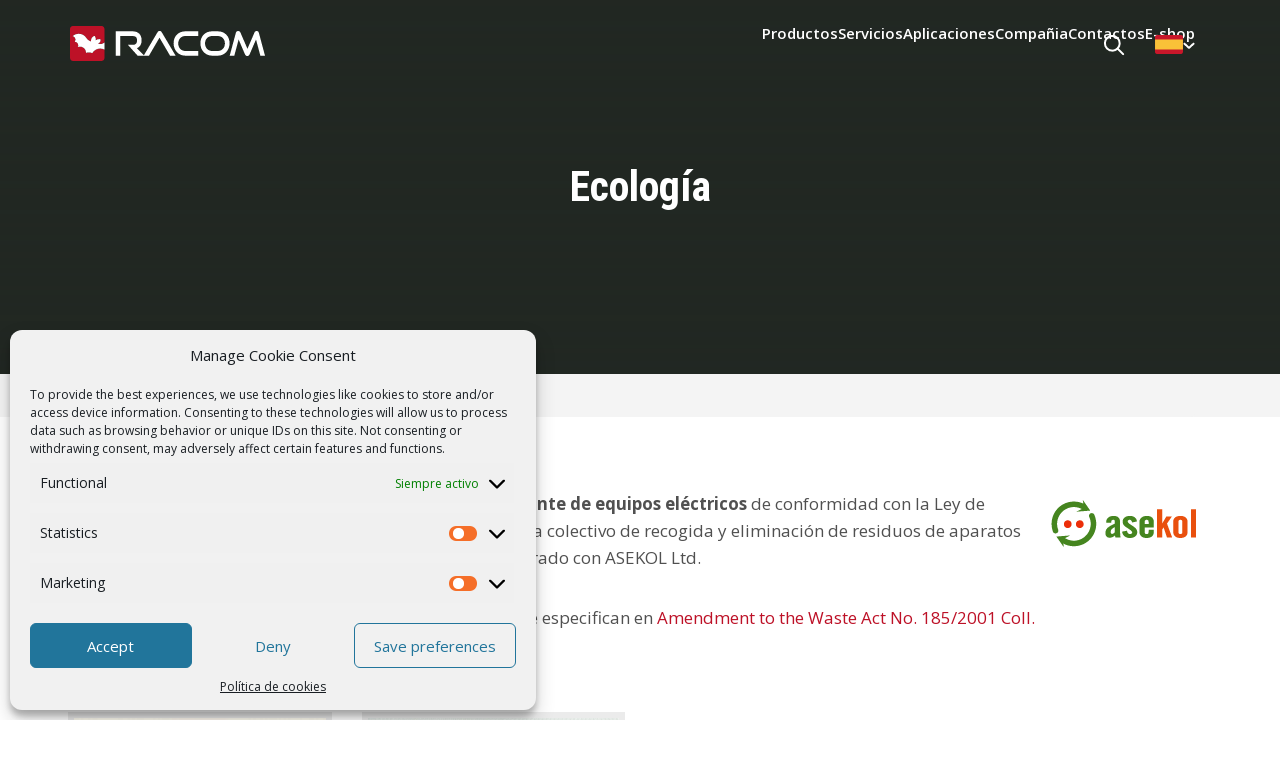

--- FILE ---
content_type: text/html; charset=UTF-8
request_url: https://www.racom.eu/es/about_us/waste.html
body_size: 27839
content:

<!doctype html>
<!--[if lte IE 8]> <html class="no-js old-ie" lang="en"> <![endif]-->
<!--[if gt IE 8]><!-->
<html class="no-js" dir="ltr" lang="es-ES">
<!--<![endif]-->

    <head>
        <meta charset="utf-8">
        <meta http-equiv="X-UA-Compatible" content="IE=edge">
        <meta name="viewport" content="width=device-width, initial-scale=1">


        
        <link rel="preconnect" href="https://fonts.googleapis.com">
        <link rel="preconnect" href="https://fonts.gstatic.com" crossorigin>


        <title>Gestión de Residuos | RACOM</title>
	<style>img:is([sizes="auto" i], [sizes^="auto," i]) { contain-intrinsic-size: 3000px 1500px }</style>
	<link rel="alternate" hreflang="en-us" href="https://www.racom.eu/eng/about_us/waste.html" />
<link rel="alternate" hreflang="es-es" href="https://www.racom.eu/es/about_us/waste.html" />
<link rel="alternate" hreflang="cs-cz" href="https://www.racom.eu/cz/about_us/odpady.html" />
<link rel="alternate" hreflang="ru-ru" href="https://www.racom.eu/ru/about_us/waste.html" />
<link rel="alternate" hreflang="x-default" href="https://www.racom.eu/eng/about_us/waste.html" />

		<!-- All in One SEO 4.8.5 - aioseo.com -->
	<meta name="description" content="Osvědčení o zapojení do systému Asekol." />
	<meta name="robots" content="max-image-preview:large" />
	<meta name="keywords" content="racom,odpady,osvědčení" />
	<link rel="canonical" href="https://www.racom.eu/es/about_us/waste.html" />
	<meta name="generator" content="All in One SEO (AIOSEO) 4.8.5" />
		<script type="application/ld+json" class="aioseo-schema">
			{"@context":"https:\/\/schema.org","@graph":[{"@type":"BreadcrumbList","@id":"https:\/\/www.racom.eu\/es\/about_us\/waste.html#breadcrumblist","itemListElement":[{"@type":"ListItem","@id":"https:\/\/www.racom.eu\/es#listItem","position":1,"name":"Home","item":"https:\/\/www.racom.eu\/es","nextItem":{"@type":"ListItem","@id":"https:\/\/www.racom.eu\/es\/company#listItem","name":"Compa\u00f1\u00eda"}},{"@type":"ListItem","@id":"https:\/\/www.racom.eu\/es\/company#listItem","position":2,"name":"Compa\u00f1\u00eda","item":"https:\/\/www.racom.eu\/es\/company","nextItem":{"@type":"ListItem","@id":"https:\/\/www.racom.eu\/es\/about_us\/other.html#listItem","name":"Otros"},"previousItem":{"@type":"ListItem","@id":"https:\/\/www.racom.eu\/es#listItem","name":"Home"}},{"@type":"ListItem","@id":"https:\/\/www.racom.eu\/es\/about_us\/other.html#listItem","position":3,"name":"Otros","item":"https:\/\/www.racom.eu\/es\/about_us\/other.html","nextItem":{"@type":"ListItem","@id":"https:\/\/www.racom.eu\/es\/about_us\/waste.html#listItem","name":"Ecolog\u00eda"},"previousItem":{"@type":"ListItem","@id":"https:\/\/www.racom.eu\/es\/company#listItem","name":"Compa\u00f1\u00eda"}},{"@type":"ListItem","@id":"https:\/\/www.racom.eu\/es\/about_us\/waste.html#listItem","position":4,"name":"Ecolog\u00eda","previousItem":{"@type":"ListItem","@id":"https:\/\/www.racom.eu\/es\/about_us\/other.html#listItem","name":"Otros"}}]},{"@type":"Organization","@id":"https:\/\/www.racom.eu\/es\/#organization","name":"RACOM","description":"| radio modems | cellular routers | microwave links |","url":"https:\/\/www.racom.eu\/es\/"},{"@type":"WebPage","@id":"https:\/\/www.racom.eu\/es\/about_us\/waste.html#webpage","url":"https:\/\/www.racom.eu\/es\/about_us\/waste.html","name":"Gesti\u00f3n de Residuos | RACOM","description":"Osv\u011bd\u010den\u00ed o zapojen\u00ed do syst\u00e9mu Asekol.","inLanguage":"es-ES","isPartOf":{"@id":"https:\/\/www.racom.eu\/es\/#website"},"breadcrumb":{"@id":"https:\/\/www.racom.eu\/es\/about_us\/waste.html#breadcrumblist"},"datePublished":"2013-07-29T15:56:35+02:00","dateModified":"2025-04-10T12:28:47+02:00"},{"@type":"WebSite","@id":"https:\/\/www.racom.eu\/es\/#website","url":"https:\/\/www.racom.eu\/es\/","name":"RACOM","description":"| radio modems | cellular routers | microwave links |","inLanguage":"es-ES","publisher":{"@id":"https:\/\/www.racom.eu\/es\/#organization"}}]}
		</script>
		<!-- All in One SEO -->

<script type="text/javascript">
/* <![CDATA[ */
window._wpemojiSettings = {"baseUrl":"https:\/\/s.w.org\/images\/core\/emoji\/15.0.3\/72x72\/","ext":".png","svgUrl":"https:\/\/s.w.org\/images\/core\/emoji\/15.0.3\/svg\/","svgExt":".svg","source":{"concatemoji":"https:\/\/www.racom.eu\/wp-includes\/js\/wp-emoji-release.min.js?ver=6.7.4"}};
/*! This file is auto-generated */
!function(i,n){var o,s,e;function c(e){try{var t={supportTests:e,timestamp:(new Date).valueOf()};sessionStorage.setItem(o,JSON.stringify(t))}catch(e){}}function p(e,t,n){e.clearRect(0,0,e.canvas.width,e.canvas.height),e.fillText(t,0,0);var t=new Uint32Array(e.getImageData(0,0,e.canvas.width,e.canvas.height).data),r=(e.clearRect(0,0,e.canvas.width,e.canvas.height),e.fillText(n,0,0),new Uint32Array(e.getImageData(0,0,e.canvas.width,e.canvas.height).data));return t.every(function(e,t){return e===r[t]})}function u(e,t,n){switch(t){case"flag":return n(e,"\ud83c\udff3\ufe0f\u200d\u26a7\ufe0f","\ud83c\udff3\ufe0f\u200b\u26a7\ufe0f")?!1:!n(e,"\ud83c\uddfa\ud83c\uddf3","\ud83c\uddfa\u200b\ud83c\uddf3")&&!n(e,"\ud83c\udff4\udb40\udc67\udb40\udc62\udb40\udc65\udb40\udc6e\udb40\udc67\udb40\udc7f","\ud83c\udff4\u200b\udb40\udc67\u200b\udb40\udc62\u200b\udb40\udc65\u200b\udb40\udc6e\u200b\udb40\udc67\u200b\udb40\udc7f");case"emoji":return!n(e,"\ud83d\udc26\u200d\u2b1b","\ud83d\udc26\u200b\u2b1b")}return!1}function f(e,t,n){var r="undefined"!=typeof WorkerGlobalScope&&self instanceof WorkerGlobalScope?new OffscreenCanvas(300,150):i.createElement("canvas"),a=r.getContext("2d",{willReadFrequently:!0}),o=(a.textBaseline="top",a.font="600 32px Arial",{});return e.forEach(function(e){o[e]=t(a,e,n)}),o}function t(e){var t=i.createElement("script");t.src=e,t.defer=!0,i.head.appendChild(t)}"undefined"!=typeof Promise&&(o="wpEmojiSettingsSupports",s=["flag","emoji"],n.supports={everything:!0,everythingExceptFlag:!0},e=new Promise(function(e){i.addEventListener("DOMContentLoaded",e,{once:!0})}),new Promise(function(t){var n=function(){try{var e=JSON.parse(sessionStorage.getItem(o));if("object"==typeof e&&"number"==typeof e.timestamp&&(new Date).valueOf()<e.timestamp+604800&&"object"==typeof e.supportTests)return e.supportTests}catch(e){}return null}();if(!n){if("undefined"!=typeof Worker&&"undefined"!=typeof OffscreenCanvas&&"undefined"!=typeof URL&&URL.createObjectURL&&"undefined"!=typeof Blob)try{var e="postMessage("+f.toString()+"("+[JSON.stringify(s),u.toString(),p.toString()].join(",")+"));",r=new Blob([e],{type:"text/javascript"}),a=new Worker(URL.createObjectURL(r),{name:"wpTestEmojiSupports"});return void(a.onmessage=function(e){c(n=e.data),a.terminate(),t(n)})}catch(e){}c(n=f(s,u,p))}t(n)}).then(function(e){for(var t in e)n.supports[t]=e[t],n.supports.everything=n.supports.everything&&n.supports[t],"flag"!==t&&(n.supports.everythingExceptFlag=n.supports.everythingExceptFlag&&n.supports[t]);n.supports.everythingExceptFlag=n.supports.everythingExceptFlag&&!n.supports.flag,n.DOMReady=!1,n.readyCallback=function(){n.DOMReady=!0}}).then(function(){return e}).then(function(){var e;n.supports.everything||(n.readyCallback(),(e=n.source||{}).concatemoji?t(e.concatemoji):e.wpemoji&&e.twemoji&&(t(e.twemoji),t(e.wpemoji)))}))}((window,document),window._wpemojiSettings);
/* ]]> */
</script>
<link rel='stylesheet' id='colorbox-theme1-css' href='https://www.racom.eu/wp-content/plugins/jquery-colorbox/themes/theme1/colorbox.css?ver=4.6.2' type='text/css' media='screen' />
<link rel='stylesheet' id='colorbox-css-css' href='https://www.racom.eu/wp-content/plugins/jquery-colorbox/css/jquery-colorbox-zoom.css?ver=1.4.33' type='text/css' media='all' />
<link rel='stylesheet' id='oldstyles-css' href='https://www.racom.eu/wp-content/plugins/racom-oldstyles/oldstyles.css?ver=1713784914' type='text/css' media='all' />
<style id='wp-emoji-styles-inline-css' type='text/css'>

	img.wp-smiley, img.emoji {
		display: inline !important;
		border: none !important;
		box-shadow: none !important;
		height: 1em !important;
		width: 1em !important;
		margin: 0 0.07em !important;
		vertical-align: -0.1em !important;
		background: none !important;
		padding: 0 !important;
	}
</style>
<link rel='stylesheet' id='wp-block-library-css' href='https://www.racom.eu/wp-includes/css/dist/block-library/style.min.css?ver=6.7.4' type='text/css' media='all' />
<style id='classic-theme-styles-inline-css' type='text/css'>
/*! This file is auto-generated */
.wp-block-button__link{color:#fff;background-color:#32373c;border-radius:9999px;box-shadow:none;text-decoration:none;padding:calc(.667em + 2px) calc(1.333em + 2px);font-size:1.125em}.wp-block-file__button{background:#32373c;color:#fff;text-decoration:none}
</style>
<style id='global-styles-inline-css' type='text/css'>
:root{--wp--preset--aspect-ratio--square: 1;--wp--preset--aspect-ratio--4-3: 4/3;--wp--preset--aspect-ratio--3-4: 3/4;--wp--preset--aspect-ratio--3-2: 3/2;--wp--preset--aspect-ratio--2-3: 2/3;--wp--preset--aspect-ratio--16-9: 16/9;--wp--preset--aspect-ratio--9-16: 9/16;--wp--preset--color--black: #000000;--wp--preset--color--cyan-bluish-gray: #abb8c3;--wp--preset--color--white: #ffffff;--wp--preset--color--pale-pink: #f78da7;--wp--preset--color--vivid-red: #cf2e2e;--wp--preset--color--luminous-vivid-orange: #ff6900;--wp--preset--color--luminous-vivid-amber: #fcb900;--wp--preset--color--light-green-cyan: #7bdcb5;--wp--preset--color--vivid-green-cyan: #00d084;--wp--preset--color--pale-cyan-blue: #8ed1fc;--wp--preset--color--vivid-cyan-blue: #0693e3;--wp--preset--color--vivid-purple: #9b51e0;--wp--preset--gradient--vivid-cyan-blue-to-vivid-purple: linear-gradient(135deg,rgba(6,147,227,1) 0%,rgb(155,81,224) 100%);--wp--preset--gradient--light-green-cyan-to-vivid-green-cyan: linear-gradient(135deg,rgb(122,220,180) 0%,rgb(0,208,130) 100%);--wp--preset--gradient--luminous-vivid-amber-to-luminous-vivid-orange: linear-gradient(135deg,rgba(252,185,0,1) 0%,rgba(255,105,0,1) 100%);--wp--preset--gradient--luminous-vivid-orange-to-vivid-red: linear-gradient(135deg,rgba(255,105,0,1) 0%,rgb(207,46,46) 100%);--wp--preset--gradient--very-light-gray-to-cyan-bluish-gray: linear-gradient(135deg,rgb(238,238,238) 0%,rgb(169,184,195) 100%);--wp--preset--gradient--cool-to-warm-spectrum: linear-gradient(135deg,rgb(74,234,220) 0%,rgb(151,120,209) 20%,rgb(207,42,186) 40%,rgb(238,44,130) 60%,rgb(251,105,98) 80%,rgb(254,248,76) 100%);--wp--preset--gradient--blush-light-purple: linear-gradient(135deg,rgb(255,206,236) 0%,rgb(152,150,240) 100%);--wp--preset--gradient--blush-bordeaux: linear-gradient(135deg,rgb(254,205,165) 0%,rgb(254,45,45) 50%,rgb(107,0,62) 100%);--wp--preset--gradient--luminous-dusk: linear-gradient(135deg,rgb(255,203,112) 0%,rgb(199,81,192) 50%,rgb(65,88,208) 100%);--wp--preset--gradient--pale-ocean: linear-gradient(135deg,rgb(255,245,203) 0%,rgb(182,227,212) 50%,rgb(51,167,181) 100%);--wp--preset--gradient--electric-grass: linear-gradient(135deg,rgb(202,248,128) 0%,rgb(113,206,126) 100%);--wp--preset--gradient--midnight: linear-gradient(135deg,rgb(2,3,129) 0%,rgb(40,116,252) 100%);--wp--preset--font-size--small: 13px;--wp--preset--font-size--medium: 20px;--wp--preset--font-size--large: 36px;--wp--preset--font-size--x-large: 42px;--wp--preset--spacing--20: 0.44rem;--wp--preset--spacing--30: 0.67rem;--wp--preset--spacing--40: 1rem;--wp--preset--spacing--50: 1.5rem;--wp--preset--spacing--60: 2.25rem;--wp--preset--spacing--70: 3.38rem;--wp--preset--spacing--80: 5.06rem;--wp--preset--shadow--natural: 6px 6px 9px rgba(0, 0, 0, 0.2);--wp--preset--shadow--deep: 12px 12px 50px rgba(0, 0, 0, 0.4);--wp--preset--shadow--sharp: 6px 6px 0px rgba(0, 0, 0, 0.2);--wp--preset--shadow--outlined: 6px 6px 0px -3px rgba(255, 255, 255, 1), 6px 6px rgba(0, 0, 0, 1);--wp--preset--shadow--crisp: 6px 6px 0px rgba(0, 0, 0, 1);}:where(.is-layout-flex){gap: 0.5em;}:where(.is-layout-grid){gap: 0.5em;}body .is-layout-flex{display: flex;}.is-layout-flex{flex-wrap: wrap;align-items: center;}.is-layout-flex > :is(*, div){margin: 0;}body .is-layout-grid{display: grid;}.is-layout-grid > :is(*, div){margin: 0;}:where(.wp-block-columns.is-layout-flex){gap: 2em;}:where(.wp-block-columns.is-layout-grid){gap: 2em;}:where(.wp-block-post-template.is-layout-flex){gap: 1.25em;}:where(.wp-block-post-template.is-layout-grid){gap: 1.25em;}.has-black-color{color: var(--wp--preset--color--black) !important;}.has-cyan-bluish-gray-color{color: var(--wp--preset--color--cyan-bluish-gray) !important;}.has-white-color{color: var(--wp--preset--color--white) !important;}.has-pale-pink-color{color: var(--wp--preset--color--pale-pink) !important;}.has-vivid-red-color{color: var(--wp--preset--color--vivid-red) !important;}.has-luminous-vivid-orange-color{color: var(--wp--preset--color--luminous-vivid-orange) !important;}.has-luminous-vivid-amber-color{color: var(--wp--preset--color--luminous-vivid-amber) !important;}.has-light-green-cyan-color{color: var(--wp--preset--color--light-green-cyan) !important;}.has-vivid-green-cyan-color{color: var(--wp--preset--color--vivid-green-cyan) !important;}.has-pale-cyan-blue-color{color: var(--wp--preset--color--pale-cyan-blue) !important;}.has-vivid-cyan-blue-color{color: var(--wp--preset--color--vivid-cyan-blue) !important;}.has-vivid-purple-color{color: var(--wp--preset--color--vivid-purple) !important;}.has-black-background-color{background-color: var(--wp--preset--color--black) !important;}.has-cyan-bluish-gray-background-color{background-color: var(--wp--preset--color--cyan-bluish-gray) !important;}.has-white-background-color{background-color: var(--wp--preset--color--white) !important;}.has-pale-pink-background-color{background-color: var(--wp--preset--color--pale-pink) !important;}.has-vivid-red-background-color{background-color: var(--wp--preset--color--vivid-red) !important;}.has-luminous-vivid-orange-background-color{background-color: var(--wp--preset--color--luminous-vivid-orange) !important;}.has-luminous-vivid-amber-background-color{background-color: var(--wp--preset--color--luminous-vivid-amber) !important;}.has-light-green-cyan-background-color{background-color: var(--wp--preset--color--light-green-cyan) !important;}.has-vivid-green-cyan-background-color{background-color: var(--wp--preset--color--vivid-green-cyan) !important;}.has-pale-cyan-blue-background-color{background-color: var(--wp--preset--color--pale-cyan-blue) !important;}.has-vivid-cyan-blue-background-color{background-color: var(--wp--preset--color--vivid-cyan-blue) !important;}.has-vivid-purple-background-color{background-color: var(--wp--preset--color--vivid-purple) !important;}.has-black-border-color{border-color: var(--wp--preset--color--black) !important;}.has-cyan-bluish-gray-border-color{border-color: var(--wp--preset--color--cyan-bluish-gray) !important;}.has-white-border-color{border-color: var(--wp--preset--color--white) !important;}.has-pale-pink-border-color{border-color: var(--wp--preset--color--pale-pink) !important;}.has-vivid-red-border-color{border-color: var(--wp--preset--color--vivid-red) !important;}.has-luminous-vivid-orange-border-color{border-color: var(--wp--preset--color--luminous-vivid-orange) !important;}.has-luminous-vivid-amber-border-color{border-color: var(--wp--preset--color--luminous-vivid-amber) !important;}.has-light-green-cyan-border-color{border-color: var(--wp--preset--color--light-green-cyan) !important;}.has-vivid-green-cyan-border-color{border-color: var(--wp--preset--color--vivid-green-cyan) !important;}.has-pale-cyan-blue-border-color{border-color: var(--wp--preset--color--pale-cyan-blue) !important;}.has-vivid-cyan-blue-border-color{border-color: var(--wp--preset--color--vivid-cyan-blue) !important;}.has-vivid-purple-border-color{border-color: var(--wp--preset--color--vivid-purple) !important;}.has-vivid-cyan-blue-to-vivid-purple-gradient-background{background: var(--wp--preset--gradient--vivid-cyan-blue-to-vivid-purple) !important;}.has-light-green-cyan-to-vivid-green-cyan-gradient-background{background: var(--wp--preset--gradient--light-green-cyan-to-vivid-green-cyan) !important;}.has-luminous-vivid-amber-to-luminous-vivid-orange-gradient-background{background: var(--wp--preset--gradient--luminous-vivid-amber-to-luminous-vivid-orange) !important;}.has-luminous-vivid-orange-to-vivid-red-gradient-background{background: var(--wp--preset--gradient--luminous-vivid-orange-to-vivid-red) !important;}.has-very-light-gray-to-cyan-bluish-gray-gradient-background{background: var(--wp--preset--gradient--very-light-gray-to-cyan-bluish-gray) !important;}.has-cool-to-warm-spectrum-gradient-background{background: var(--wp--preset--gradient--cool-to-warm-spectrum) !important;}.has-blush-light-purple-gradient-background{background: var(--wp--preset--gradient--blush-light-purple) !important;}.has-blush-bordeaux-gradient-background{background: var(--wp--preset--gradient--blush-bordeaux) !important;}.has-luminous-dusk-gradient-background{background: var(--wp--preset--gradient--luminous-dusk) !important;}.has-pale-ocean-gradient-background{background: var(--wp--preset--gradient--pale-ocean) !important;}.has-electric-grass-gradient-background{background: var(--wp--preset--gradient--electric-grass) !important;}.has-midnight-gradient-background{background: var(--wp--preset--gradient--midnight) !important;}.has-small-font-size{font-size: var(--wp--preset--font-size--small) !important;}.has-medium-font-size{font-size: var(--wp--preset--font-size--medium) !important;}.has-large-font-size{font-size: var(--wp--preset--font-size--large) !important;}.has-x-large-font-size{font-size: var(--wp--preset--font-size--x-large) !important;}
:where(.wp-block-post-template.is-layout-flex){gap: 1.25em;}:where(.wp-block-post-template.is-layout-grid){gap: 1.25em;}
:where(.wp-block-columns.is-layout-flex){gap: 2em;}:where(.wp-block-columns.is-layout-grid){gap: 2em;}
:root :where(.wp-block-pullquote){font-size: 1.5em;line-height: 1.6;}
</style>
<link rel='stylesheet' id='wpml-blocks-css' href='https://www.racom.eu/wp-content/plugins/sitepress-multilingual-cms/dist/css/blocks/styles.css?ver=4.6.15' type='text/css' media='all' />
<link rel='stylesheet' id='wpml-legacy-horizontal-list-0-css' href='https://www.racom.eu/wp-content/plugins/sitepress-multilingual-cms/templates/language-switchers/legacy-list-horizontal/style.min.css?ver=1' type='text/css' media='all' />
<style id='wpml-legacy-horizontal-list-0-inline-css' type='text/css'>
.wpml-ls-statics-shortcode_actions{background-color:#eeeeee;}.wpml-ls-statics-shortcode_actions, .wpml-ls-statics-shortcode_actions .wpml-ls-sub-menu, .wpml-ls-statics-shortcode_actions a {border-color:#cdcdcd;}.wpml-ls-statics-shortcode_actions a, .wpml-ls-statics-shortcode_actions .wpml-ls-sub-menu a, .wpml-ls-statics-shortcode_actions .wpml-ls-sub-menu a:link, .wpml-ls-statics-shortcode_actions li:not(.wpml-ls-current-language) .wpml-ls-link, .wpml-ls-statics-shortcode_actions li:not(.wpml-ls-current-language) .wpml-ls-link:link {color:#444444;background-color:#ffffff;}.wpml-ls-statics-shortcode_actions a, .wpml-ls-statics-shortcode_actions .wpml-ls-sub-menu a:hover,.wpml-ls-statics-shortcode_actions .wpml-ls-sub-menu a:focus, .wpml-ls-statics-shortcode_actions .wpml-ls-sub-menu a:link:hover, .wpml-ls-statics-shortcode_actions .wpml-ls-sub-menu a:link:focus {color:#000000;background-color:#eeeeee;}.wpml-ls-statics-shortcode_actions .wpml-ls-current-language > a {color:#444444;background-color:#ffffff;}.wpml-ls-statics-shortcode_actions .wpml-ls-current-language:hover>a, .wpml-ls-statics-shortcode_actions .wpml-ls-current-language>a:focus {color:#000000;background-color:#eeeeee;}
</style>
<link rel='stylesheet' id='cmplz-general-css' href='https://www.racom.eu/wp-content/plugins/complianz-gdpr/assets/css/cookieblocker.min.css?ver=1754563822' type='text/css' media='all' />
<link rel='stylesheet' id='font-outfit-css' href='https://fonts.googleapis.com/css2?family=Outfit:wght@100;200;300;400;500;600;700;800&#038;display=swap' type='text/css' media='all' />
<link rel='stylesheet' id='font-opensans-css' href='https://fonts.googleapis.com/css?family=Open+Sans%3A300%2C400%2C600%2C700%2C800%2C300italic%2C400italic&#038;subset=latin%2Clatin-ext&#038;ver=6.4.1' type='text/css' media='all' />
<link rel='stylesheet' id='font-roboto-css' href='https://fonts.googleapis.com/css2?family=Roboto+Condensed:ital,wght@0,100..900;1,100..900&#038;display=swap' type='text/css' media='all' />
<link rel='stylesheet' id='racom-css' href='https://www.racom.eu/wp-content/themes/racom/css/style.css?ver=1768394182' type='text/css' media='all' />
<link rel='stylesheet' id='lazyload-video-css-css' href='https://www.racom.eu/wp-content/plugins/lazy-load-for-videos/public/css/lazyload-shared.css?ver=2.18.4' type='text/css' media='all' />
<style id='lazyload-video-css-inline-css' type='text/css'>
.entry-content a.lazy-load-youtube, a.lazy-load-youtube, .lazy-load-vimeo{ background-size: cover; }.titletext.youtube { display: none; }.lazy-load-div { background: url(https://www.racom.eu/wp-content/plugins/lazy-load-for-videos//public/play-y-red.png) center center no-repeat; }
</style>
<link rel='stylesheet' id='js_composer_front-css' href='https://www.racom.eu/wp-content/plugins/js_composer/assets/css/js_composer.min.css?ver=8.1' type='text/css' media='all' />
<link rel='stylesheet' id='bsf-Defaults-css' href='https://www.racom.eu/wp-content/uploads/smile_fonts/Defaults/Defaults.css?ver=3.19.25' type='text/css' media='all' />
<script type="text/javascript" src="https://www.racom.eu/wp-includes/js/jquery/jquery.min.js?ver=3.7.1" id="jquery-core-js"></script>
<script type="text/javascript" src="https://www.racom.eu/wp-includes/js/jquery/jquery-migrate.min.js?ver=3.4.1" id="jquery-migrate-js"></script>
<script type="text/javascript" id="colorbox-js-extra">
/* <![CDATA[ */
var jQueryColorboxSettingsArray = {"jQueryColorboxVersion":"4.6.2","colorboxInline":"false","colorboxIframe":"false","colorboxGroupId":"","colorboxTitle":"","colorboxWidth":"false","colorboxHeight":"false","colorboxMaxWidth":"false","colorboxMaxHeight":"false","colorboxSlideshow":"false","colorboxSlideshowAuto":"false","colorboxScalePhotos":"true","colorboxPreloading":"true","colorboxOverlayClose":"true","colorboxLoop":"true","colorboxEscKey":"true","colorboxArrowKey":"true","colorboxScrolling":"true","colorboxOpacity":"0.5","colorboxTransition":"elastic","colorboxSpeed":"350","colorboxSlideshowSpeed":"2500","colorboxClose":"cerrar","colorboxNext":"siguiente","colorboxPrevious":"anterior","colorboxSlideshowStart":"comenzar slideshow","colorboxSlideshowStop":"parar slideshow","colorboxCurrent":"{current} de {total} im\u00e1genes","colorboxXhrError":"This content failed to load.","colorboxImgError":"This image failed to load.","colorboxImageMaxWidth":"90%","colorboxImageMaxHeight":"90%","colorboxImageHeight":"false","colorboxImageWidth":"false","colorboxLinkHeight":"false","colorboxLinkWidth":"false","colorboxInitialHeight":"100","colorboxInitialWidth":"300","autoColorboxJavaScript":"true","autoHideFlash":"","autoColorbox":"true","autoColorboxGalleries":"","addZoomOverlay":"true","useGoogleJQuery":"","colorboxAddClassToLinks":""};
/* ]]> */
</script>
<script type="text/javascript" src="https://www.racom.eu/wp-content/plugins/jquery-colorbox/js/jquery.colorbox-min.js?ver=1.4.33" id="colorbox-js"></script>
<script type="text/javascript" src="https://www.racom.eu/wp-content/plugins/jquery-colorbox/js/jquery-colorbox-wrapper-min.js?ver=4.6.2" id="colorbox-wrapper-js"></script>
<script type="text/javascript" src="https://www.racom.eu/js/base.js?ver=1614102760" id="racom-base-js"></script>
<script></script>			<style>.cmplz-hidden {
					display: none !important;
				}</style><meta name="generator" content="Powered by WPBakery Page Builder - drag and drop page builder for WordPress."/>
<link rel="icon" href="https://www.racom.eu/wp-content/uploads/2024/03/cropped-favicon-2-32x32.png" sizes="32x32" />
<link rel="icon" href="https://www.racom.eu/wp-content/uploads/2024/03/cropped-favicon-2-192x192.png" sizes="192x192" />
<link rel="apple-touch-icon" href="https://www.racom.eu/wp-content/uploads/2024/03/cropped-favicon-2-180x180.png" />
<meta name="msapplication-TileImage" content="https://www.racom.eu/wp-content/uploads/2024/03/cropped-favicon-2-270x270.png" />
<style type="text/css" data-type="vc_shortcodes-custom-css">.vc_custom_1709042643981{background-color: #f4f4f4 !important;}</style><noscript><style> .wpb_animate_when_almost_visible { opacity: 1; }</style></noscript>    </head>

    <body data-cmplz=1 class="page-template-default page page-id-2754 page-child parent-pageid-2752 nojs wpb-js-composer js-comp-ver-8.1 vc_responsive">
    


    <div id="dl-menu" class="dl-menuwrapper">
        <button class="dl-close js-dl-close" aria-label="Search input - close button"><?xml version="1.0" ?><!DOCTYPE svg  PUBLIC '-//W3C//DTD SVG 1.1//EN'  'http://www.w3.org/Graphics/SVG/1.1/DTD/svg11.dtd'><svg height="512px" id="Layer_1" style="enable-background:new 0 0 512 512;" version="1.1" viewBox="0 0 512 512" width="512px" xml:space="preserve" xmlns="http://www.w3.org/2000/svg" xmlns:xlink="http://www.w3.org/1999/xlink"><path d="M443.6,387.1L312.4,255.4l131.5-130c5.4-5.4,5.4-14.2,0-19.6l-37.4-37.6c-2.6-2.6-6.1-4-9.8-4c-3.7,0-7.2,1.5-9.8,4  L256,197.8L124.9,68.3c-2.6-2.6-6.1-4-9.8-4c-3.7,0-7.2,1.5-9.8,4L68,105.9c-5.4,5.4-5.4,14.2,0,19.6l131.5,130L68.4,387.1  c-2.6,2.6-4.1,6.1-4.1,9.8c0,3.7,1.4,7.2,4.1,9.8l37.4,37.6c2.7,2.7,6.2,4.1,9.8,4.1c3.5,0,7.1-1.3,9.8-4.1L256,313.1l130.7,131.1  c2.7,2.7,6.2,4.1,9.8,4.1c3.5,0,7.1-1.3,9.8-4.1l37.4-37.6c2.6-2.6,4.1-6.1,4.1-9.8C447.7,393.2,446.2,389.7,443.6,387.1z"/></svg></button>
        <ul class="dl-menu">
                            <li>
                    <a href="/es/products/" target="_self">Productos <span class="js-show-submenu show-submenu"><svg width="12" height="7" viewBox="0 0 12 7" fill="none" xmlns="http://www.w3.org/2000/svg">
    <path d="M10.4765 1.75195L6.00047 5.85094L1.52441 1.75195" stroke="#898989" stroke-width="2" stroke-linecap="round" stroke-linejoin="round"/>
</svg>
</span></a>

                                            <ul class="dl-submenu">
                                                            <li>
                                    <a href="/es/products/radio-modem-ripex-overview">Radio modems <span class="js-show-submenu show-submenu"><svg width="12" height="7" viewBox="0 0 12 7" fill="none" xmlns="http://www.w3.org/2000/svg">
    <path d="M10.4765 1.75195L6.00047 5.85094L1.52441 1.75195" stroke="#898989" stroke-width="2" stroke-linecap="round" stroke-linejoin="round"/>
</svg>
</span></a>

                                                                            <ul class="dl-submenu">

                                                                                            <li>
                                                    <a href="/es/products/radio-modem-ripex-overview">RipEX</a>
                                                <li>
                                                                                    </ul>
                                                                    </li>
                                                            <li>
                                    <a href="/es/products/cellular-router-midge-overview">Routers celulares <span class="js-show-submenu show-submenu"><svg width="12" height="7" viewBox="0 0 12 7" fill="none" xmlns="http://www.w3.org/2000/svg">
    <path d="M10.4765 1.75195L6.00047 5.85094L1.52441 1.75195" stroke="#898989" stroke-width="2" stroke-linecap="round" stroke-linejoin="round"/>
</svg>
</span></a>

                                                                            <ul class="dl-submenu">

                                                                                            <li>
                                                    <a href="/es/products/cellular-router-midge-overview">M!DGE</a>
                                                <li>
                                                                                    </ul>
                                                                    </li>
                                                            <li>
                                    <a href="/es/products/microwave-link-overview">Enlaces microondas <span class="js-show-submenu show-submenu"><svg width="12" height="7" viewBox="0 0 12 7" fill="none" xmlns="http://www.w3.org/2000/svg">
    <path d="M10.4765 1.75195L6.00047 5.85094L1.52441 1.75195" stroke="#898989" stroke-width="2" stroke-linecap="round" stroke-linejoin="round"/>
</svg>
</span></a>

                                                                            <ul class="dl-submenu">

                                                                                            <li>
                                                    <a href="/es/products/microwave-link-overview">RAy</a>
                                                <li>
                                                                                    </ul>
                                                                    </li>
                                                    </ul>
                    
                                    </li>
                            <li>
                    <a href="/es/services/" target="_self">Servicios <span class="js-show-submenu show-submenu"><svg width="12" height="7" viewBox="0 0 12 7" fill="none" xmlns="http://www.w3.org/2000/svg">
    <path d="M10.4765 1.75195L6.00047 5.85094L1.52441 1.75195" stroke="#898989" stroke-width="2" stroke-linecap="round" stroke-linejoin="round"/>
</svg>
</span></a>

                    
                                            <ul class="dl-submenu">
                                                            <li><a href="https://webservice-new.racom.eu/main/rma.new" target="_blank">Reparaciones / solicitud de RMA</a></li>
                                                            <li><a href="/es/support/obsolete-products" target="">Product archive</a></li>
                                                    </ul>
                                    </li>
                            <li>
                    <a href="/es/references/" target="_self">Aplicaciones </a>

                    
                                    </li>
                            <li>
                    <a href="/es/company" target="_self">Compañia <span class="js-show-submenu show-submenu"><svg width="12" height="7" viewBox="0 0 12 7" fill="none" xmlns="http://www.w3.org/2000/svg">
    <path d="M10.4765 1.75195L6.00047 5.85094L1.52441 1.75195" stroke="#898989" stroke-width="2" stroke-linecap="round" stroke-linejoin="round"/>
</svg>
</span></a>

                    
                                            <ul class="dl-submenu">
                                                            <li><a href="/es/about_us" target="">Nuestra historia</a></li>
                                                            <li><a href="/eng/about_us/leadership-team" target="">Leadership team</a></li>
                                                            <li><a href="/es/about_us/career.html" target="">Career</a></li>
                                                            <li><a href="/es/news" target="">News</a></li>
                                                            <li><a href="/eng/news/newsletters" target="">Newsletter</a></li>
                                                    </ul>
                                    </li>
                            <li>
                    <a href="/es/about_us/contact.html" target="_self">Contactos </a>

                    
                                    </li>
                            <li>
                    <a href="https://webservice.racom.eu/main/" target="_blank">E-shop </a>

                    
                                    </li>
                    </ul>
    </div>

    <div class="header js-header">
        <div class="container container_logo">
            <div class="header__inner js-header-inner">
                <div class="header__logo">
                    <a href="https://www.racom.eu/es"  aria-label="Racom logo - link to homepage">
                        <span class="header__logo__grey"><svg xmlns="http://www.w3.org/2000/svg" xml:space="preserve" width="195" height="35" version="1.1" style="shape-rendering:geometricPrecision; text-rendering:geometricPrecision; image-rendering:optimizeQuality; fill-rule:evenodd; clip-rule:evenodd"
     viewBox="0 0 1568.11 277.54"
     xmlns:xlink="http://www.w3.org/1999/xlink">
 <defs>
     <style type="text/css">
         <![CDATA[
         .fil0 {fill:#666666;fill-rule:nonzero}
         .fil1 {fill:#BD1127;fill-rule:nonzero}
         ]]>
     </style>
 </defs>
    <g id="Vrstva_x0020_1">
        <metadata id="CorelCorpID_0Corel-Layer"/>
        <path class="fil0" d="M1245.75 138.38c0,8.52 -1.44,16.56 -4.27,23.9 -2.83,7.31 -6.82,13.67 -11.88,18.89 -5.05,5.22 -11.15,9.39 -18.13,12.38 -6.97,2.98 -14.72,4.5 -23.05,4.5l-45.99 0c-8.15,0 -15.77,-1.52 -22.65,-4.5 -6.89,-2.99 -12.9,-7.15 -17.87,-12.37 -4.97,-5.22 -8.93,-11.58 -11.76,-18.9 -2.83,-7.34 -4.27,-15.38 -4.27,-23.9 0,-8.69 1.43,-16.72 4.26,-23.89 2.83,-7.14 6.79,-13.37 11.76,-18.51 4.96,-5.13 10.97,-9.21 17.86,-12.11 6.88,-2.9 14.51,-4.37 22.67,-4.37l45.99 0c8.34,0 16.1,1.47 23.07,4.37 6.98,2.91 13.07,6.99 18.13,12.13 5.05,5.13 9.04,11.39 11.86,18.62 2.83,7.25 4.27,15.24 4.27,23.76zm11.01 -69.89c-8.32,-8.32 -18.4,-14.87 -29.98,-19.46 -11.55,-4.59 -24.45,-6.91 -38.36,-6.91l-45.99 0c-13.39,0 -25.94,2.28 -37.32,6.78 -11.4,4.5 -21.43,10.95 -29.83,19.18 -8.41,8.23 -15.05,18.32 -19.74,29.98 -4.67,11.65 -7.04,24.68 -7.04,38.76 0,13.9 2.37,27.02 7.04,39 4.67,11.99 11.29,22.51 19.69,31.26 8.39,8.74 18.42,15.72 29.8,20.75 11.4,5.04 23.98,7.59 37.4,7.59l45.99 0c13.76,0 26.56,-2.55 38.04,-7.59 11.48,-5.03 21.55,-12.01 29.94,-20.75 8.39,-8.75 15.02,-19.27 19.69,-31.26 4.67,-11.98 7.04,-25.1 7.04,-39 0,-13.9 -2.33,-26.81 -6.91,-38.36 -4.6,-11.57 -11.14,-21.66 -19.46,-29.97z"/>
        <path class="fil0" d="M731.44 42.82c-2.88,-2.19 -6.43,-3.3 -10.54,-3.3 -4.1,0 -7.68,1.1 -10.65,3.28 -2.84,2.08 -5.31,4.92 -7.34,8.43l-108.63 180.88 -0.22 0.37 -55.36 -55.88c11.39,-4.91 20.4,-12.51 26.82,-22.63 6.95,-10.96 10.47,-24.68 10.47,-40.8 0,-10.77 -1.62,-20.64 -4.81,-29.34 -3.21,-8.75 -7.92,-16.31 -14.01,-22.48 -6.08,-6.18 -13.6,-10.98 -22.35,-14.28 -8.7,-3.29 -18.66,-4.95 -29.62,-4.95l-137.85 0 0 193.3 37.38 0 0 -155.92 100.55 0c10.8,0 19.23,2.77 25.06,8.25 5.83,5.43 8.79,14.16 8.79,25.94 0,11.84 -2.86,20.87 -8.49,26.83 -5.61,5.92 -14.17,8.93 -25.44,8.93l-39.55 0 78.34 85.97 91.1 0 84.52 -142.91 85.03 142.91 44.87 0 -110.87 -184.15c-2.04,-3.54 -4.46,-6.38 -7.2,-8.45z"/>
        <path class="fil0" d="M889.67 48.9c-11.4,4.5 -21.43,10.96 -29.83,19.18 -8.41,8.23 -15.05,18.32 -19.74,29.98 -4.67,11.65 -7.04,24.68 -7.04,38.76 0,13.9 2.37,27.02 7.04,39 4.67,11.99 11.3,22.51 19.69,31.26 8.39,8.74 18.41,15.72 29.8,20.75 11.4,5.04 23.98,7.59 37.39,7.59l104.59 0 0 -37.37 -104.59 0c-8.14,0 -15.76,-1.52 -22.64,-4.5 -6.89,-2.99 -12.9,-7.15 -17.87,-12.37 -4.98,-5.22 -8.93,-11.58 -11.76,-18.9 -2.84,-7.34 -4.27,-15.38 -4.27,-23.9 0,-8.69 1.43,-16.72 4.26,-23.89 2.83,-7.14 6.78,-13.37 11.75,-18.51 4.97,-5.13 10.98,-9.21 17.86,-12.11 6.89,-2.9 14.52,-4.37 22.67,-4.37l104.59 0 0 -37.38 -104.59 0c-13.38,0 -25.93,2.28 -37.31,6.78z"/>
        <path class="fil0" d="M1519.02 54.87c-3.6,-12.47 -11.75,-15.09 -17.96,-15.09 -8.38,0 -14.39,4.21 -17.86,12.49l-56.2 128.97 -56.21 -128.96c-1.73,-4.04 -4.33,-7.17 -7.73,-9.31 -3.38,-2.12 -7.05,-3.19 -10.91,-3.19 -9.62,0 -16.01,5.24 -18.48,15.12l-49.35 180.52 37.02 0 34.92 -128.39 50.8 117.21c4,9.15 10.36,13.78 18.9,13.78 4.48,0 8.31,-1.25 11.37,-3.73 2.93,-2.36 5.45,-5.72 7.53,-10.05l51.05 -117.23 34.93 128.41 37.27 0 -49.09 -180.55z"/>
        <path class="fil1" d="M253.54 0l-229.54 0c-13.25,0 -24,10.75 -24,24l0 229.54c0,13.26 10.75,24 24,24l229.54 0c13.25,0 24,-10.74 24,-24l0 -18.12 0 -47.92 0 0c-10.43,-5.64 -22.36,-8.85 -35.04,-8.85 -27.02,0 -50.58,14.58 -63.43,36.25 -8.62,-3.62 -18.09,-5.63 -28.04,-5.63 -7.73,0 -15.16,1.24 -22.14,3.48 0,-0.2 0.02,-0.39 0.02,-0.58l0 -0.04c-0.01,-9.63 -2.82,-18.59 -7.65,-26.14 -8.64,-13.56 -23.8,-22.55 -41.07,-22.55 -4.75,0 -9.33,0.68 -13.66,1.94 -1.46,0.42 -2.87,0.91 -4.26,1.46 2.52,-4.15 3.97,-9.02 3.97,-14.22 0,-15.18 -12.31,-27.48 -27.49,-27.48 -0.32,0 -0.63,0 -0.93,0.01 3.85,-4.73 6.14,-10.75 6.14,-17.32 0,-13.57 -9.83,-24.82 -22.75,-27.06 12.92,-11.89 30.18,-19.16 49.14,-19.16 25.78,0 48.43,13.46 61.3,33.71 4.56,6.47 10.15,12.16 16.54,16.84 6.4,4.66 13.57,8.33 21.3,10.74 -0.5,-2.44 -0.75,-4.97 -0.75,-7.55 0,-17.75 11.9,-32.72 28.16,-37.36 1.85,2.07 3.5,4.31 4.89,6.71 0.62,1.03 1.18,2.09 1.7,3.19 2.65,5.52 4.12,11.73 4.12,18.27 0,2.47 -0.21,4.9 -0.63,7.26 7.3,-5.99 16.64,-9.57 26.83,-9.57 3,0 5.96,0.31 8.78,0.91 0.82,0.17 1.64,0.37 2.44,0.6 0.09,0.4 0.13,0.82 0.21,1.23 0.29,1.59 0.48,3.21 0.49,4.88 0,0.05 0.01,0.1 0.01,0.14 0,0.1 -0.02,0.19 -0.02,0.29 -0.01,1.36 -0.14,2.7 -0.34,4.01 -0.07,0.44 -0.17,0.86 -0.26,1.29 -0.21,1 -0.46,1.99 -0.77,2.95 -0.14,0.4 -0.27,0.81 -0.42,1.2 -0.41,1.1 -0.89,2.17 -1.44,3.2 -0.1,0.18 -0.18,0.38 -0.28,0.56 -1.45,2.57 -3.29,4.89 -5.45,6.86 -0.03,0.03 -0.06,0.05 -0.09,0.08 -3.31,3.01 -7.34,5.23 -11.81,6.38 0.02,0.01 0.04,0.01 0.07,0.02 -0.35,0.09 -0.68,0.23 -1.02,0.3 2.5,0.97 5.13,1.66 7.84,2.1 4.16,1.16 8.5,1.85 13.02,1.85 12.63,0 24.1,-4.83 32.77,-12.7l0 -92.8 0 -13.2c0,-13.25 -10.75,-24 -24,-24z"/>
    </g>
</svg></span>
                        <span class="header__logo__white"><svg width="195" height="35" viewBox="0 0 195 35" fill="none" xmlns="http://www.w3.org/2000/svg">
    <g clip-path="url(#clip0_388_3982)">
        <path d="M156.284 8.63565C155.251 7.58806 153.994 6.76226 152.557 6.18183C151.119 5.60141 149.513 5.30884 147.787 5.30884H142.068C140.402 5.30884 138.843 5.59669 137.428 6.16296C136.009 6.72922 134.762 7.54559 133.72 8.58375C132.673 9.6219 131.849 10.896 131.267 12.3636C130.686 13.8312 130.392 15.478 130.392 17.2523C130.392 19.0266 130.686 20.6594 131.267 22.1694C131.849 23.6795 132.673 25.0102 133.715 26.1097C134.757 27.2139 136.004 28.0916 137.419 28.7287C138.838 29.3657 140.402 29.6866 142.068 29.6866H147.787C149.499 29.6866 151.091 29.3657 152.519 28.7287C153.948 28.0964 155.2 27.2139 156.242 26.1097C157.284 25.0055 158.108 23.6795 158.69 22.1694C159.271 20.6594 159.565 19.0031 159.565 17.2523C159.565 15.5016 159.276 13.8736 158.704 12.4155C158.131 10.9573 157.317 9.68325 156.284 8.63565ZM154.916 17.4505C154.916 18.5264 154.739 19.541 154.385 20.4659C154.032 21.3861 153.538 22.1883 152.91 22.8489C152.282 23.5096 151.523 24.0334 150.653 24.4109C149.788 24.7884 148.82 24.9772 147.787 24.9772H142.068C141.053 24.9772 140.109 24.7884 139.253 24.4109C138.396 24.0334 137.647 23.5096 137.033 22.8537C136.414 22.193 135.921 21.3908 135.572 20.4706C135.218 19.5457 135.041 18.5312 135.041 17.4553C135.041 16.3794 135.218 15.3459 135.572 14.4446C135.925 13.5433 136.414 12.76 137.033 12.1088C137.652 11.4623 138.396 10.9479 139.253 10.5798C140.109 10.2118 141.058 10.0277 142.072 10.0277H147.791C148.829 10.0277 149.792 10.2118 150.658 10.5798C151.523 10.9479 152.282 11.4623 152.91 12.1088C153.538 12.7552 154.036 13.548 154.385 14.4588C154.739 15.3742 154.916 16.3794 154.916 17.4553V17.4505Z" fill="white"/>
        <path d="M90.9597 5.39842C90.6014 5.12 90.1593 4.98315 89.6474 4.98315C89.1355 4.98315 88.6935 5.12472 88.3212 5.39842C87.9676 5.66267 87.6604 6.02131 87.4091 6.46017L73.9004 29.2713L73.8725 29.3185L66.9854 22.2732C68.4047 21.655 69.5215 20.6971 70.3219 19.4182C71.1875 18.0356 71.6249 16.3038 71.6249 14.2746C71.6249 12.9156 71.4248 11.6698 71.0246 10.575C70.6244 9.47082 70.0381 8.5176 69.2842 7.73899C68.5257 6.96037 67.5904 6.35635 66.5062 5.93637C65.4266 5.52111 64.1841 5.31348 62.8207 5.31348H45.6776V29.6865H50.3263V10.0229H62.83C64.1702 10.0229 65.2218 10.3721 65.9477 11.0611C66.6737 11.7453 67.0413 12.8448 67.0413 14.3313C67.0413 15.8177 66.6876 16.9644 65.985 17.7147C65.287 18.4603 64.2213 18.8425 62.8207 18.8425H57.902L67.6462 29.6865H78.9726L89.4846 11.6651L100.057 29.6865H105.636L91.8485 6.46489C91.5925 6.02131 91.2947 5.66267 90.955 5.39842H90.9597Z" fill="white"/>
        <path d="M110.634 6.1676C109.215 6.73386 107.968 7.55023 106.925 8.58839C105.878 9.62654 105.055 10.9006 104.473 12.3682C103.891 13.8358 103.598 15.4827 103.598 17.257C103.598 19.0313 103.891 20.664 104.473 22.1741C105.055 23.6888 105.878 25.0148 106.921 26.1143C107.963 27.2186 109.21 28.0963 110.625 28.7333C112.044 29.3704 113.608 29.6913 115.274 29.6913H128.28V24.9771H115.274C114.259 24.9771 113.315 24.7883 112.458 24.4108C111.602 24.0333 110.853 23.5095 110.239 22.8536C109.62 22.1929 109.126 21.3907 108.777 20.4705C108.424 19.5456 108.247 18.5311 108.247 17.4552C108.247 16.3793 108.424 15.3458 108.777 14.4445C109.131 13.5432 109.62 12.7599 110.239 12.1087C110.858 11.4622 111.602 10.9478 112.458 10.5798C113.315 10.2117 114.264 10.0276 115.278 10.0276H128.284V5.31348H115.278C113.612 5.31348 112.053 5.60133 110.639 6.1676H110.634Z" fill="white"/>
        <path d="M188.895 6.91783C188.448 5.34644 187.434 5.01611 186.661 5.01611C185.619 5.01611 184.87 5.54935 184.441 6.59222L177.452 22.8582L170.463 6.59694C170.249 6.0873 169.923 5.69091 169.499 5.42194C169.081 5.15296 168.625 5.02083 168.141 5.02083C166.945 5.02083 166.149 5.68148 165.842 6.92726L159.704 29.6912H164.306L168.648 13.5007L174.967 28.2802C175.465 29.4316 176.256 30.0168 177.317 30.0168C177.876 30.0168 178.35 29.8563 178.732 29.5449C179.095 29.2476 179.411 28.8229 179.667 28.2755L186.014 13.4912L190.356 29.6865H194.991L188.885 6.91783H188.895Z" fill="white"/>
        <path d="M31.5267 0H2.98282C1.33552 0 0 1.35432 0 3.02481V31.9705C0 33.641 1.33552 34.9953 2.98282 34.9953H31.5267C33.174 34.9953 34.5095 33.641 34.5095 31.9705V23.6416C33.2112 22.9291 31.7268 22.5233 30.1539 22.5233C26.7942 22.5233 23.8625 24.3636 22.2664 27.0959C21.1915 26.6381 20.0142 26.3833 18.7811 26.3833C17.8178 26.3833 16.8964 26.539 16.0262 26.8222C16.0262 26.7986 16.0262 26.775 16.0262 26.7467C16.0262 25.5292 15.6772 24.3967 15.077 23.4434C14.002 21.7352 12.1174 20.598 9.96755 20.598C9.37657 20.598 8.80885 20.6829 8.26906 20.8433C8.08758 20.8952 7.91075 20.9566 7.73857 21.0274C8.05035 20.5036 8.23183 19.8901 8.23183 19.2342C8.23183 17.3183 6.70087 15.7658 4.8116 15.7658C4.77437 15.7658 4.73249 15.7658 4.69526 15.7658C5.17456 15.1712 5.45842 14.4115 5.45842 13.581C5.45842 11.868 4.23923 10.4523 2.62916 10.1692C4.23458 8.6686 6.37979 7.75314 8.73905 7.75314C11.9452 7.75314 14.7605 9.45194 16.3613 12.0049C16.929 12.8212 17.6224 13.5385 18.4181 14.1284C19.2138 14.7182 20.1073 15.1807 21.0659 15.4827C21.0054 15.1759 20.9728 14.8551 20.9728 14.5295C20.9728 12.2927 22.4526 10.4052 24.4721 9.82001C24.7048 10.0795 24.9096 10.3627 25.0817 10.6694C25.1562 10.7968 25.226 10.9337 25.2911 11.0705C25.6215 11.7689 25.803 12.5475 25.803 13.3733C25.803 13.6848 25.7751 13.9915 25.7239 14.2888C26.6313 13.5338 27.7947 13.0808 29.0604 13.0808C29.4326 13.0808 29.8003 13.1185 30.1539 13.194C30.2563 13.2129 30.3587 13.2412 30.4564 13.2695C30.4657 13.3214 30.475 13.3733 30.4843 13.4252C30.5215 13.6234 30.5448 13.8311 30.5448 14.0387C30.5448 14.0434 30.5448 14.0481 30.5448 14.0576C30.5448 14.0717 30.5448 14.0812 30.5448 14.0953C30.5448 14.2699 30.5262 14.4351 30.5029 14.6002C30.4936 14.6569 30.4797 14.7088 30.4704 14.7607C30.4424 14.8881 30.4145 15.0108 30.3726 15.1335C30.354 15.1854 30.3401 15.2373 30.3214 15.2845C30.2703 15.4213 30.2098 15.5582 30.1446 15.6856C30.1307 15.7092 30.1213 15.7328 30.1074 15.7564C29.9259 16.082 29.6979 16.3745 29.428 16.6199C29.428 16.6199 29.4187 16.6246 29.4187 16.6294C29.0092 17.0069 28.5066 17.29 27.9482 17.4316C27.9482 17.4316 27.9529 17.4316 27.9575 17.4316C27.9156 17.441 27.8738 17.4599 27.8319 17.4693C28.1437 17.592 28.4694 17.677 28.8091 17.7336C29.3256 17.8799 29.8654 17.9648 30.4285 17.9648C32.0013 17.9648 33.4252 17.3561 34.5048 16.3604V3.02481C34.5048 1.35432 33.1693 0 31.522 0H31.5267Z" fill="#BD1127"/>
        <path d="M30.4377 17.9932C29.8747 17.9932 29.3349 17.9082 28.8184 17.7619C28.4787 17.7053 28.1529 17.6204 27.8412 17.4977C27.883 17.4882 27.9249 17.4694 27.9668 17.4599C27.9668 17.4599 27.9621 17.4599 27.9575 17.4599C28.5112 17.3137 29.0138 17.0352 29.428 16.6577C29.428 16.6577 29.4373 16.653 29.4373 16.6483C29.7072 16.3982 29.9352 16.1056 30.1167 15.7847C30.1306 15.7611 30.1399 15.7375 30.1539 15.7139C30.2237 15.5865 30.2795 15.4497 30.3307 15.3128C30.3493 15.2609 30.3679 15.2137 30.3819 15.1618C30.4191 15.0391 30.4517 14.9165 30.4796 14.789C30.4889 14.7371 30.5029 14.6805 30.5122 14.6286C30.5401 14.4634 30.5541 14.2936 30.5541 14.1237C30.5541 14.1095 30.5541 14.1001 30.5541 14.0859C30.5541 14.0812 30.5541 14.0718 30.5541 14.0671C30.5541 13.8547 30.5308 13.6518 30.4936 13.4536C30.4843 13.4017 30.4796 13.3498 30.4657 13.2979C30.3679 13.2696 30.2656 13.2412 30.1632 13.2224C29.8142 13.1469 29.4466 13.1091 29.0696 13.1091C27.8039 13.1091 26.6406 13.5621 25.7332 14.3172C25.7844 14.0199 25.8123 13.7131 25.8123 13.4017C25.8123 12.5759 25.6308 11.7973 25.3004 11.0989C25.2353 10.962 25.1655 10.8252 25.091 10.6978C24.9188 10.3958 24.7141 10.1126 24.4814 9.84837C22.4618 10.4335 20.9821 12.3211 20.9821 14.5578C20.9821 14.8834 21.0146 15.2043 21.0751 15.511C20.1119 15.209 19.2231 14.7466 18.4274 14.1567C17.6316 13.5669 16.9383 12.8496 16.3706 12.0332C14.7698 9.48029 11.9545 7.78149 8.74832 7.78149C6.38905 7.78149 4.24384 8.69696 2.63843 10.1976C4.24384 10.4807 5.46768 11.8964 5.46768 13.6093C5.46768 14.4398 5.18383 15.1949 4.70453 15.7942C4.74176 15.7942 4.77898 15.7942 4.82086 15.7942C6.71014 15.7942 8.2411 17.3467 8.2411 19.2626C8.2411 19.9185 8.05962 20.5319 7.74784 21.0557C7.92002 20.9849 8.09685 20.9236 8.27833 20.8717C8.81812 20.7113 9.38583 20.6263 9.97681 20.6263C12.1267 20.6263 14.0113 21.7588 15.0862 23.4718C15.6865 24.425 16.0355 25.5528 16.0355 26.7703C16.0355 26.7986 16.0355 26.8222 16.0355 26.8458C16.9057 26.5627 17.8271 26.4069 18.7903 26.4069C20.0281 26.4069 21.2054 26.6618 22.2757 27.1195C23.8718 24.3873 26.8034 22.5469 30.1632 22.5469C31.7407 22.5469 33.2251 22.9527 34.5188 23.6606V16.4076C33.4392 17.3986 32.0152 18.012 30.4424 18.012L30.4377 17.9932Z" fill="white"/>
    </g>
    <defs>
        <clipPath id="clip0_388_3982">
            <rect width="195" height="35" fill="white"/>
        </clipPath>
    </defs>
</svg>
</span>
                    </a>
                </div>

                <div class="header__wrapper">
                      <div class="top-menu">
                                                    <ul class="menu">
                                                        </ul>
                          
                          <div id="header-search" class="header-search js-header-search">
                              <form class="header-search__form" action="https://www.racom.eu/es">
                                  <input class="header-search__input" type="text" name="s">
                                  <button class="header-search__submit" type="submit">
                                      <svg width="22" height="22" viewBox="0 0 22 22" fill="none" xmlns="http://www.w3.org/2000/svg">
    <path d="M9.2906 16.6857C13.3748 16.6857 16.6857 13.3748 16.6857 9.2906C16.6857 5.2064 13.3748 1.89551 9.2906 1.89551C5.2064 1.89551 1.89551 5.2064 1.89551 9.2906C1.89551 13.3748 5.2064 16.6857 9.2906 16.6857Z" stroke="#898989" stroke-width="2" stroke-linecap="round" stroke-linejoin="round"/>
    <path d="M14.5186 14.5183L20.1045 20.1043" stroke="#898989" stroke-width="2" stroke-linecap="round" stroke-linejoin="round"/>
</svg>
                                  </button>
                              </form>
                              <button class="header-search__ico js-header-search-ico" aria-label="Search button">
                                  <span class="ico-search"><svg width="22" height="22" viewBox="0 0 22 22" fill="none" xmlns="http://www.w3.org/2000/svg">
    <path d="M9.2906 16.6857C13.3748 16.6857 16.6857 13.3748 16.6857 9.2906C16.6857 5.2064 13.3748 1.89551 9.2906 1.89551C5.2064 1.89551 1.89551 5.2064 1.89551 9.2906C1.89551 13.3748 5.2064 16.6857 9.2906 16.6857Z" stroke="#898989" stroke-width="2" stroke-linecap="round" stroke-linejoin="round"/>
    <path d="M14.5186 14.5183L20.1045 20.1043" stroke="#898989" stroke-width="2" stroke-linecap="round" stroke-linejoin="round"/>
</svg>
</span>
                                  <span class="ico-close"><?xml version="1.0" ?><!DOCTYPE svg  PUBLIC '-//W3C//DTD SVG 1.1//EN'  'http://www.w3.org/Graphics/SVG/1.1/DTD/svg11.dtd'><svg height="512px" id="Layer_1" style="enable-background:new 0 0 512 512;" version="1.1" viewBox="0 0 512 512" width="512px" xml:space="preserve" xmlns="http://www.w3.org/2000/svg" xmlns:xlink="http://www.w3.org/1999/xlink"><path d="M443.6,387.1L312.4,255.4l131.5-130c5.4-5.4,5.4-14.2,0-19.6l-37.4-37.6c-2.6-2.6-6.1-4-9.8-4c-3.7,0-7.2,1.5-9.8,4  L256,197.8L124.9,68.3c-2.6-2.6-6.1-4-9.8-4c-3.7,0-7.2,1.5-9.8,4L68,105.9c-5.4,5.4-5.4,14.2,0,19.6l131.5,130L68.4,387.1  c-2.6,2.6-4.1,6.1-4.1,9.8c0,3.7,1.4,7.2,4.1,9.8l37.4,37.6c2.7,2.7,6.2,4.1,9.8,4.1c3.5,0,7.1-1.3,9.8-4.1L256,313.1l130.7,131.1  c2.7,2.7,6.2,4.1,9.8,4.1c3.5,0,7.1-1.3,9.8-4.1l37.4-37.6c2.6-2.6,4.1-6.1,4.1-9.8C447.7,393.2,446.2,389.7,443.6,387.1z"/></svg></span>
                              </button>
                          </div>

                                                    <div class="header-language">
                              <div class="header-language__active">
                                  <svg version="1.2" baseProfile="tiny" id="Layer_1" xmlns="http://www.w3.org/2000/svg" xmlns:xlink="http://www.w3.org/1999/xlink"
     x="0px" y="0px" viewBox="0 0 27.9 19" overflow="visible" xml:space="preserve">
<path fill="#C8172A" d="M25.9,19H2c-1.1,0-2-0.9-2-2V2c0-1.1,0.9-2,2-2h23.9c1.1,0,2,0.9,2,2v15C27.9,18.1,27,19,25.9,19z"/>
    <rect y="4.5" fill="#F9C138" width="27.9" height="10"/>
</svg>
                                  <span class="header-language__active__caret">
                                <svg width="12" height="7" viewBox="0 0 12 7" fill="none" xmlns="http://www.w3.org/2000/svg">
    <path d="M10.4765 1.75195L6.00047 5.85094L1.52441 1.75195" stroke="#898989" stroke-width="2" stroke-linecap="round" stroke-linejoin="round"/>
</svg>
                            </span>
                              </div>
                                                                <ul class="header-language__items">
                                                                                <li>
                                              <a href="https://www.racom.eu/eng/about_us/waste.html">
                                                  <svg version="1.2" baseProfile="tiny" id="Layer_1" xmlns="http://www.w3.org/2000/svg" xmlns:xlink="http://www.w3.org/1999/xlink"
     x="0px" y="0px" viewBox="0 0 27.9 19" overflow="visible" xml:space="preserve">
<g>
    <path fill="#F0F0F0" d="M12.2,0h-0.9v4.8L2.7,0H2C1.5,0,1.1,0.2,0.8,0.4l10.5,5.8H7.9L0,1.9C0,1.9,0,2,0,2v0.7l6.4,3.5H0v1.5h12.2
		V0z"/>
    <path fill="#F0F0F0" d="M0,11.2v1.5h8.6l-8.6,4.7c0.1,0.4,0.4,0.8,0.7,1.1l10.5-5.8v1.9L3.4,19h1.5l6.4-3.5V19h0.9v-7.7H0z"/>
    <path fill="#F0F0F0" d="M15.7,19h0.9v-4.8l8.6,4.8h0.7c0.5,0,0.9-0.2,1.2-0.4l-10.5-5.8H20l7.9,4.4c0,0,0-0.1,0-0.1v-0.7l-6.4-3.5
		h6.4v-1.5H15.7V19z"/>
    <path fill="#F0F0F0" d="M27.8,1.5c-0.1-0.4-0.4-0.8-0.7-1.1L16.6,6.2V4.4L24.5,0H23l-6.4,3.5V0h-0.9v7.7h12.2V6.2h-8.6L27.8,1.5z"
    />
    <rect x="12.2" y="11.2" fill="#C8172A" width="3.5" height="7.7"/>
    <rect x="12.2" fill="#C8172A" width="3.5" height="7.7"/>
    <polygon fill="#C8172A" points="12.2,7.7 0,7.7 0,11.2 12.2,11.2 15.7,11.2 27.9,11.2 27.9,7.7 15.7,7.7 	"/>
    <polygon fill="#1B53B2" points="0,2.7 0,6.2 6.4,6.2 	"/>
    <path fill="#C8172A" d="M11.3,6.2L0.8,0.4C0.3,0.8,0,1.3,0,1.9l7.9,4.4H11.3z"/>
    <polygon fill="#1B53B2" points="11.3,0 2.7,0 11.3,4.8 	"/>
    <polygon fill="#1B53B2" points="27.9,16.3 27.9,12.7 21.5,12.7 	"/>
    <path fill="#C8172A" d="M16.6,12.7l10.5,5.8c0.4-0.3,0.7-0.9,0.8-1.4L20,12.7H16.6z"/>
    <polygon fill="#1B53B2" points="16.6,19 25.2,19 16.6,14.2 	"/>
    <polygon fill="#1B53B2" points="23,0 16.6,0 16.6,3.5 	"/>
    <path fill="#C8172A" d="M16.6,6.2l10.5-5.8C26.8,0.2,26.4,0,25.9,0h-1.4l-7.9,4.4V6.2z"/>
    <path fill="#1B53B2" d="M19.3,6.2h8.6V2c0-0.2,0-0.3-0.1-0.5L19.3,6.2z"/>
    <polygon fill="#1B53B2" points="4.9,19 11.3,19 11.3,15.4 	"/>
    <path fill="#C8172A" d="M11.3,12.7L0.8,18.5C1.1,18.8,1.5,19,2,19h1.4l7.9-4.4V12.7z"/>
    <path fill="#1B53B2" d="M0,12.7V17c0,0.2,0,0.3,0.1,0.5l8.6-4.7H0z"/>
</g>
</svg>
                                              </a>
                                          </li>
                                                                                <li>
                                              <a href="https://www.racom.eu/cz/about_us/odpady.html">
                                                  <svg width="28" height="19" viewBox="0 0 28 19" fill="none" xmlns="http://www.w3.org/2000/svg">
    <g clip-path="url(#clip0_633_489)">
        <mask id="mask0_633_489" style="mask-type:luminance" maskUnits="userSpaceOnUse" x="0" y="0" width="28" height="19">
            <path d="M25.91 0H2C0.89543 0 0 0.89543 0 2V16.96C0 18.0646 0.89543 18.96 2 18.96H25.91C27.0146 18.96 27.91 18.0646 27.91 16.96V2C27.91 0.89543 27.0146 0 25.91 0Z" fill="white"/>
        </mask>
        <g mask="url(#mask0_633_489)">
            <path d="M0 0V9.48V18.96L11.56 9.48L0 0Z" fill="#1B53B2"/>
            <path d="M11.56 9.47998L0 18.96H27.91V9.47998H11.56Z" fill="#C8172A"/>
            <path d="M11.56 9.48L0 0H27.91V9.48H11.56Z" fill="#F0F0F0"/>
        </g>
    </g>
    <defs>
        <clipPath id="clip0_633_489">
            <rect width="27.91" height="18.96" fill="white"/>
        </clipPath>
    </defs>
</svg>                                              </a>
                                          </li>
                                                                                <li>
                                              <a href="https://www.racom.eu/ru/about_us/waste.html">
                                                  <svg version="1.2" baseProfile="tiny" id="Layer_1" xmlns="http://www.w3.org/2000/svg" xmlns:xlink="http://www.w3.org/1999/xlink"
     x="0px" y="0px" viewBox="0 0 27.9 19" overflow="visible" xml:space="preserve">
<path fill="#C8172A" d="M27.9,17v-4.3H0V17c0,1.1,0.9,2,2,2h23.9C27,19,27.9,18.1,27.9,17z"/>
    <rect y="6.3" fill="#1B53B2" width="27.9" height="6.3"/>
    <path fill="#F0F0F0" d="M0,2v4.3h27.9V2c0-1.1-0.9-2-2-2H2C0.9,0,0,0.9,0,2z"/>
</svg>
                                              </a>
                                          </li>
                                                                        </ul>
                                                        </div>
                      </div>
                                            <div class="main-menu">
                        <ul>

                                                        <li class="">
                                <a href="/es/products/"  target="_self">Productos</a>

                                                                <div class="submenu">
                                    <div class="submenu__inner">
                                        <div class="submenu__boxes">

                                                                                        <div class="submenu__box">
                                                <div class="submenu__box__title">
                                                    <a href="/es/products/radio-modem-ripex-overview">Radio modems</a>
                                                </div>
                                                
                                                            
                                                
                                                                                                <div class="submenu__boxes__items columns">

                                                                                                        <a href="/es/products/radio-modem-ripex-overview" class="submenu__link">
                                                                                                                <span class="submenu__link__image">
                                                            <span style="background-image: url('https://www.racom.eu/wp-content/uploads/2024/02/rip_menu-1.png');margin-left: -2px;" class="submenu__link__image__source"></span>
                                                        </span>
                                                                                                                <span class="submenu__link__title">RipEX</span>
                                                    </a>
                                                                                                    </div>
                                                                                            </div>
                                                                                        <div class="submenu__box">
                                                <div class="submenu__box__title">
                                                    <a href="/es/products/cellular-router-midge-overview">Routers celulares</a>
                                                </div>
                                                
                                                            
                                                
                                                                                                <div class="submenu__boxes__items columns">

                                                                                                        <a href="/es/products/cellular-router-midge-overview" class="submenu__link">
                                                                                                                <span class="submenu__link__image">
                                                            <span style="background-image: url('https://www.racom.eu/wp-content/uploads/2024/02/cell_menu.png');margin-left: -2px;" class="submenu__link__image__source"></span>
                                                        </span>
                                                                                                                <span class="submenu__link__title">M!DGE</span>
                                                    </a>
                                                                                                    </div>
                                                                                            </div>
                                                                                        <div class="submenu__box">
                                                <div class="submenu__box__title">
                                                    <a href="/es/products/microwave-link-overview">Enlaces microondas</a>
                                                </div>
                                                
                                                            
                                                
                                                                                                <div class="submenu__boxes__items columns">

                                                                                                        <a href="/es/products/microwave-link-overview" class="submenu__link">
                                                                                                                <span class="submenu__link__image">
                                                            <span style="background-image: url('https://www.racom.eu/wp-content/uploads/2024/02/ray_menu2.png');margin-left: -2px;" class="submenu__link__image__source"></span>
                                                        </span>
                                                                                                                <span class="submenu__link__title">RAy</span>
                                                    </a>
                                                                                                    </div>
                                                                                            </div>
                                                                                    </div>
                                    </div>
                                </div>
                                
                                                            </li>
                                                        <li class="dropdown">
                                <a href="/es/services/"  target="_self">Servicios</a>

                                
                                                                <div class="dropdown">
                                    <ul>
                                                                                <li><a href="https://webservice-new.racom.eu/main/rma.new" target="_blank">Reparaciones / solicitud de RMA</a></li>
                                                                                <li><a href="/es/support/obsolete-products" target="">Product archive</a></li>
                                                                            </ul>
                                </div>
                                                            </li>
                                                        <li class="">
                                <a href="/es/references/"  target="_self">Aplicaciones</a>

                                
                                                            </li>
                                                        <li class="dropdown">
                                <a href="/es/company"  target="_self">Compañia</a>

                                
                                                                <div class="dropdown">
                                    <ul>
                                                                                <li><a href="/es/about_us" target="">Nuestra historia</a></li>
                                                                                <li><a href="/eng/about_us/leadership-team" target="">Leadership team</a></li>
                                                                                <li><a href="/es/about_us/career.html" target="">Career</a></li>
                                                                                <li><a href="/es/news" target="">News</a></li>
                                                                                <li><a href="/eng/news/newsletters" target="">Newsletter</a></li>
                                                                            </ul>
                                </div>
                                                            </li>
                                                        <li class="">
                                <a href="/es/about_us/contact.html"  target="_self">Contactos</a>

                                
                                                            </li>
                                                        <li class="">
                                <a href="https://webservice.racom.eu/main/"  target="_blank">E-shop</a>

                                
                                                            </li>
                            
                        </ul>
                    </div>
                    


                    <button class="js-dl-open header-mobile-menu"><svg width="28px" height="28px" viewBox="0 0 20 20" xmlns="http://www.w3.org/2000/svg" fill="none">
    <path fill="#000000" fill-rule="evenodd" d="M19 4a1 1 0 01-1 1H2a1 1 0 010-2h16a1 1 0 011 1zm0 6a1 1 0 01-1 1H2a1 1 0 110-2h16a1 1 0 011 1zm-1 7a1 1 0 100-2H2a1 1 0 100 2h16z"/>
</svg></button>
                </div>
            </div>
        </div>
    </div>

    
    <div class="content content-main content-page visual-composer">
        
            <div class="wpb-content-wrapper"><script type="text/javascript">
<!--
document.body.className=document.body.className.replace(/\bnojs\b/,'js');
document.cookie = '_icl_current_language=es; path=/; SameSite=Strict';
document.cookie = 'wp-wpml_current_language=es; path=/; SameSite=Strict';
//-->
</script>
<div data-vc-full-width="true" data-vc-full-width-init="false" data-vc-stretch-content="true" class="vc_row wpb_row vc_row-fluid vc_row-no-padding"><div class="vc_container"><div class="wpb_column vc_column_container vc_col-sm-12"><div class="vc_column-inner"><div class="wpb_wrapper">    <div style="background-image: url('')" class="vc-header-title ">
        <h1>Ecología</h1>

        <a class="vc-header-title__scroll-down js-scroll-down"
           href="#about"><svg width="73" height="89" viewBox="0 0 73 89" fill="none" xmlns="http://www.w3.org/2000/svg">
    <g filter="url(#filter0_d_509_2264)">
        <path d="M36.4883 23.3027L36.4883 65.3027" stroke="white" stroke-width="4" stroke-linecap="round" stroke-linejoin="round"/>
        <path d="M50.8188 51.5657L36.489 66.6968L22.181 51.5657" stroke="white" stroke-width="4" stroke-linecap="round" stroke-linejoin="round"/>
    </g>
    <defs>
        <filter id="filter0_d_509_2264" x="0" y="-20" width="73" height="109" filterUnits="userSpaceOnUse" color-interpolation-filters="sRGB">
            <feFlood flood-opacity="0" result="BackgroundImageFix"/>
            <feColorMatrix in="SourceAlpha" type="matrix" values="0 0 0 0 0 0 0 0 0 0 0 0 0 0 0 0 0 0 127 0" result="hardAlpha"/>
            <feOffset/>
            <feGaussianBlur stdDeviation="10"/>
            <feComposite in2="hardAlpha" operator="out"/>
            <feColorMatrix type="matrix" values="0 0 0 0 0 0 0 0 0 0 0 0 0 0 0 0 0 0 1 0"/>
            <feBlend mode="normal" in2="BackgroundImageFix" result="effect1_dropShadow_509_2264"/>
            <feBlend mode="normal" in="SourceGraphic" in2="effect1_dropShadow_509_2264" result="shape"/>
        </filter>
    </defs>
</svg>
</a>
    </div>
    </div></div></div></div></div><div class="vc_row-full-width vc_clearfix"></div><div data-vc-full-width="true" data-vc-full-width-init="false" data-vc-stretch-content="true" class="vc_row wpb_row vc_row-fluid vc_custom_1709042643981 vc_row-has-fill vc_row-no-padding"><div class="vc_container"><div class="wpb_column vc_column_container vc_col-sm-12"><div class="vc_column-inner"><div class="wpb_wrapper"><div class="container bg-gray"><ol class="breadcrumb" itemscope itemtype="https://schema.org/BreadcrumbList"><li itemprop="itemListElement" itemscope
          itemtype="https://schema.org/ListItem"  class="hidden-xs"><a href="https://www.racom.eu/es" itemscope itemtype="https://schema.org/WebPage" itemprop="item" itemid="https://www.racom.eu/es"><span itemprop="name">Casa</span></a><meta itemprop="position" content="1" /></li><li itemprop="itemListElement" itemscope
          itemtype="https://schema.org/ListItem"  class="hidden-xs"><a href="https://www.racom.eu/es/company" itemscope itemtype="https://schema.org/WebPage" itemprop="item" itemid="https://www.racom.eu/es/company"><span itemprop="name">Compañía</span></a><meta itemprop="position" content="2" /></li><li itemprop="itemListElement" itemscope
          itemtype="https://schema.org/ListItem"  class=""><a href="https://www.racom.eu/es/about_us/other.html" itemscope itemtype="https://schema.org/WebPage" itemprop="item" itemid="https://www.racom.eu/es/about_us/other.html"><span itemprop="name">Otros</span></a><meta itemprop="position" content="3" /></li><li itemprop="itemListElement" itemscope
          itemtype="https://schema.org/ListItem"  class=""><span itemprop="name">Ecología</span><meta itemprop="position" content="4" /></li></ol></div><div class="url_print" style="font-size: 90%; text-align: center">https//www.racom.eu/es/about_us/waste.html</div></div></div></div></div></div><div class="vc_row-full-width vc_clearfix"></div><div class="vc_row wpb_row vc_row-fluid"><div class="vc_container"><div class="wpb_column vc_column_container vc_col-sm-12"><div class="vc_column-inner"><div class="wpb_wrapper">
	<div class="wpb_text_column wpb_content_element" >
		<div class="wpb_wrapper">
			<p class="img"><img decoding="async" class="alignnone colorbox-2754" src="/images/about_us/asekol-logo.gif" alt="asekol" width="157" height="66" /></p>
<p>RACOM está <b>cumpliendo con su obligación como fabricante de equipos eléctricos</b> de conformidad con la Ley de Residuos N º 185/2001 Coll. RACOM es miembro del sistema colectivo de recogida y eliminación de residuos de aparatos eléctricos y electrónicos sobre la base de un contrato celebrado con ASEKOL Ltd.</p>
<p>Las obligaciones de los fabricantes de equipos eléctricos se especifican en <a class="pdfl" href="/download/others/novela_185_2001.pdf">Amendment to the Waste Act No. 185/2001 Coll.</a></p>
<h3>Ejercicio de las funciones del certificado</h3>

		</div>
	</div>
<div class="vc_row wpb_row vc_inner vc_row-fluid"><div class="wpb_column vc_column_container vc_col-sm-3"><div class="vc_column-inner"><div class="wpb_wrapper">
	<div  class="wpb_single_image wpb_content_element vc_align_left wpb_content_element">
		
		<figure class="wpb_wrapper vc_figure">
			<a href="https://www.racom.eu/wp-content/uploads/2025/04/Certifikat-2025.jpg" target="_self" class="vc_single_image-wrapper vc_box_border  vc_box_border_grey"><img fetchpriority="high" decoding="async" width="866" height="1200" src="https://www.racom.eu/wp-content/uploads/2025/04/Certifikat-2025.jpg" class="vc_single_image-img attachment-full colorbox-2754 " alt="" title="Certifikat-2025" srcset="https://www.racom.eu/wp-content/uploads/2025/04/Certifikat-2025.jpg 866w, https://www.racom.eu/wp-content/uploads/2025/04/Certifikat-2025-217x300.jpg 217w, https://www.racom.eu/wp-content/uploads/2025/04/Certifikat-2025-202x280.jpg 202w" sizes="(max-width: 866px) 100vw, 866px" /></a>
		</figure>
	</div>
</div></div></div><div class="wpb_column vc_column_container vc_col-sm-3"><div class="vc_column-inner"><div class="wpb_wrapper">
	<div  class="wpb_single_image wpb_content_element vc_align_left wpb_content_element">
		
		<figure class="wpb_wrapper vc_figure">
			<a href="https://www.racom.eu/wp-content/uploads/2025/03/ekokom25.jpg" target="_self" class="vc_single_image-wrapper vc_box_border  vc_box_border_grey"><img decoding="async" width="800" height="1132" src="https://www.racom.eu/wp-content/uploads/2025/03/ekokom25.jpg" class="vc_single_image-img attachment-full colorbox-2754 " alt="" title="" srcset="https://www.racom.eu/wp-content/uploads/2025/03/ekokom25.jpg 800w, https://www.racom.eu/wp-content/uploads/2025/03/ekokom25-212x300.jpg 212w, https://www.racom.eu/wp-content/uploads/2025/03/ekokom25-198x280.jpg 198w" sizes="(max-width: 800px) 100vw, 800px" /></a>
		</figure>
	</div>
</div></div></div><div class="wpb_column vc_column_container vc_col-sm-3"><div class="vc_column-inner"><div class="wpb_wrapper"></div></div></div><div class="wpb_column vc_column_container vc_col-sm-3"><div class="vc_column-inner"><div class="wpb_wrapper"></div></div></div></div></div></div></div></div></div></div>

            </div>


        
        <div class="footer">
            <div class="container">

                <div class="footer__inner">
                    <div class="footer__data">
                        <a href="https://www.racom.eu/es" aria-label="Footer logo"><svg width="177" height="32" viewBox="0 0 177 32" fill="none" xmlns="http://www.w3.org/2000/svg">
    <g clip-path="url(#clip0_504_570)">
        <path d="M141.857 7.89542C140.919 6.93762 139.779 6.1826 138.474 5.65193C137.168 5.12125 135.711 4.85376 134.144 4.85376H128.953C127.441 4.85376 126.026 5.11694 124.742 5.63467C123.454 6.1524 122.322 6.89879 121.376 7.84796C120.425 8.79713 119.678 9.96203 119.15 11.3038C118.622 12.6456 118.355 14.1513 118.355 15.7735C118.355 17.3958 118.622 18.8885 119.15 20.2692C119.678 21.6498 120.425 22.8664 121.371 23.8717C122.317 24.8813 123.449 25.6837 124.733 26.2662C126.022 26.8486 127.441 27.142 128.953 27.142H134.144C135.699 27.142 137.143 26.8486 138.44 26.2662C139.737 25.6881 140.873 24.8813 141.819 23.8717C142.765 22.8621 143.513 21.6498 144.041 20.2692C144.569 18.8885 144.835 17.3742 144.835 15.7735C144.835 14.1729 144.573 12.6844 144.053 11.3513C143.534 10.0181 142.795 8.85322 141.857 7.89542ZM140.615 15.9547C140.615 16.9384 140.455 17.866 140.134 18.7117C139.813 19.553 139.365 20.2864 138.795 20.8904C138.224 21.4944 137.536 21.9734 136.746 22.3185C135.96 22.6637 135.082 22.8362 134.144 22.8362H128.953C128.032 22.8362 127.175 22.6637 126.398 22.3185C125.62 21.9734 124.94 21.4945 124.383 20.8947C123.821 20.2907 123.373 19.5573 123.057 18.716C122.736 17.8703 122.575 16.9427 122.575 15.9591C122.575 14.9754 122.736 14.0305 123.057 13.2065C123.378 12.3824 123.821 11.6662 124.383 11.0708C124.945 10.4798 125.62 10.0095 126.398 9.67296C127.175 9.33643 128.037 9.16817 128.957 9.16817H134.148C135.09 9.16817 135.965 9.33643 136.75 9.67296C137.536 10.0095 138.224 10.4798 138.795 11.0708C139.365 11.6619 139.817 12.3867 140.134 13.2194C140.455 14.0564 140.615 14.9754 140.615 15.9591V15.9547Z" fill="white"/>
        <path d="M82.5631 4.9357C82.2379 4.68115 81.8366 4.55603 81.372 4.55603C80.9074 4.55603 80.5061 4.68546 80.1682 4.9357C79.8472 5.17731 79.5684 5.5052 79.3403 5.90644L67.0785 26.7623L67.0532 26.8055L60.8019 20.364C62.0902 19.7989 63.1039 18.923 63.8304 17.7538C64.616 16.4897 65.0131 14.9063 65.0131 13.0511C65.0131 11.8086 64.8314 10.6696 64.4682 9.66861C64.1049 8.65904 63.5727 7.78753 62.8885 7.07565C62.2 6.36377 61.351 5.81152 60.3668 5.42754C59.3869 5.04787 58.2591 4.85804 57.0216 4.85804H41.4609V27.142H45.6806V9.16382H57.03C58.2465 9.16382 59.2011 9.48309 59.86 10.113C60.5189 10.7386 60.8526 11.7438 60.8526 13.1029C60.8526 14.4619 60.5316 15.5103 59.8938 16.1963C59.2602 16.878 58.2929 17.2275 57.0216 17.2275H52.557L61.4017 27.142H71.6825L81.2242 10.6652L90.8207 27.142H95.8851L83.3699 5.91076C83.1376 5.5052 82.8672 5.17731 82.5589 4.9357H82.5631Z" fill="white"/>
        <path d="M100.422 5.63894C99.1333 6.15667 98.0013 6.90306 97.0552 7.85224C96.1048 8.80141 95.3572 9.9663 94.8292 11.3081C94.3013 12.6499 94.0352 14.1556 94.0352 15.7778C94.0352 17.4 94.3013 18.8928 94.8292 20.2734C95.3572 21.6584 96.1048 22.8707 97.051 23.876C97.9971 24.8855 99.1291 25.688 100.413 26.2705C101.701 26.8529 103.121 27.1463 104.633 27.1463H116.438V22.8362H104.633C103.712 22.8362 102.855 22.6636 102.077 22.3185C101.3 21.9733 100.62 21.4944 100.063 20.8947C99.5008 20.2907 99.0531 19.5572 98.7363 18.7159C98.4153 17.8703 98.2548 16.9427 98.2548 15.959C98.2548 14.9753 98.4153 14.0305 98.7363 13.2064C99.0573 12.3824 99.5008 11.6662 100.063 11.0708C100.624 10.4797 101.3 10.0094 102.077 9.67292C102.855 9.33639 103.716 9.16813 104.637 9.16813H116.443V4.85803H104.637C103.125 4.85803 101.71 5.12121 100.426 5.63894H100.422Z" fill="white"/>
        <path d="M171.457 6.32489C171.052 4.88819 170.131 4.58618 169.43 4.58618C168.483 4.58618 167.803 5.07371 167.415 6.0272L161.071 20.899L154.726 6.03151C154.532 5.56555 154.236 5.20314 153.852 4.95722C153.472 4.7113 153.058 4.5905 152.619 4.5905C151.533 4.5905 150.811 5.19451 150.532 6.33352L144.961 27.1462H149.138L153.079 12.3435L158.815 25.8562C159.267 26.909 159.985 27.4439 160.948 27.4439C161.455 27.4439 161.886 27.2973 162.232 27.0125C162.562 26.7407 162.849 26.3524 163.081 25.8519L168.843 12.3349L172.783 27.1419H176.99L171.449 6.32489H171.457Z" fill="white"/>
        <path d="M28.6165 0H2.70748C1.21224 0 0 1.23824 0 2.76554V29.2301C0 30.7575 1.21224 31.9957 2.70748 31.9957H28.6165C30.1118 31.9957 31.324 30.7575 31.324 29.2301V21.6152C30.1455 20.9637 28.7981 20.5927 27.3705 20.5927C24.3209 20.5927 21.6598 22.2753 20.2111 24.7734C19.2354 24.3549 18.1667 24.1219 17.0474 24.1219C16.1731 24.1219 15.3368 24.2643 14.5469 24.5231C14.5469 24.5016 14.5469 24.48 14.5469 24.4541C14.5469 23.341 14.2301 22.3055 13.6852 21.434C12.7095 19.8722 10.9989 18.8324 9.04746 18.8324C8.51104 18.8324 7.99573 18.9101 7.50576 19.0568C7.34103 19.1042 7.18053 19.1603 7.02424 19.225C7.30724 18.7461 7.47197 18.1853 7.47197 17.5855C7.47197 15.8339 6.08233 14.4145 4.36745 14.4145C4.33366 14.4145 4.29564 14.4145 4.26185 14.4145C4.69691 13.8708 4.95456 13.1762 4.95456 12.4169C4.95456 10.8507 3.84792 9.55643 2.38647 9.29756C3.84369 7.92558 5.79088 7.08858 7.93237 7.08858C10.8426 7.08858 13.398 8.64177 14.851 10.9759C15.3663 11.7223 15.9957 12.3781 16.718 12.9174C17.4402 13.4567 18.2512 13.8795 19.1213 14.1556C19.0664 13.8752 19.0368 13.5818 19.0368 13.2841C19.0368 11.239 20.38 9.51328 22.2132 8.97829C22.4244 9.21559 22.6102 9.47445 22.7665 9.75489C22.8341 9.87138 22.8974 9.99649 22.9566 10.1216C23.2565 10.7601 23.4212 11.472 23.4212 12.227C23.4212 12.5118 23.3958 12.7922 23.3494 13.064C24.173 12.3737 25.229 11.9596 26.3779 11.9596C26.7158 11.9596 27.0495 11.9941 27.3705 12.0631C27.4634 12.0804 27.5563 12.1062 27.645 12.1321C27.6535 12.1796 27.6619 12.227 27.6704 12.2745C27.7042 12.4557 27.7253 12.6455 27.7253 12.8354C27.7253 12.8397 27.7253 12.844 27.7253 12.8526C27.7253 12.8656 27.7253 12.8742 27.7253 12.8872C27.7253 13.0468 27.7084 13.1978 27.6873 13.3488C27.6788 13.4006 27.6662 13.448 27.6577 13.4955C27.6324 13.612 27.607 13.7241 27.569 13.8363C27.5521 13.8838 27.5394 13.9312 27.5225 13.9744C27.4761 14.0995 27.4212 14.2246 27.362 14.3411C27.3494 14.3627 27.3409 14.3843 27.3282 14.4058C27.1635 14.7035 26.9565 14.971 26.7116 15.1954C26.7116 15.1954 26.7031 15.1997 26.7031 15.204C26.3314 15.5491 25.8752 15.808 25.3684 15.9374C25.3684 15.9374 25.3726 15.9374 25.3768 15.9374C25.3388 15.9461 25.3008 15.9633 25.2628 15.972C25.5458 16.0841 25.8415 16.1618 26.1498 16.2136C26.6186 16.3473 27.1086 16.425 27.6197 16.425C29.0473 16.425 30.3398 15.8684 31.3198 14.9581V2.76554C31.3198 1.23824 30.1075 0 28.6123 0H28.6165Z" fill="#BD1127"/>
        <path d="M27.6278 16.4506C27.1167 16.4506 26.6267 16.373 26.1579 16.2392C25.8495 16.1875 25.5538 16.1098 25.2708 15.9976C25.3089 15.989 25.3469 15.9717 25.3849 15.9631C25.3849 15.9631 25.3807 15.9631 25.3764 15.9631C25.8791 15.8294 26.3353 15.5748 26.7112 15.2297C26.7112 15.2297 26.7196 15.2254 26.7196 15.221C26.9646 14.9924 27.1716 14.7249 27.3363 14.4315C27.349 14.4099 27.3574 14.3884 27.3701 14.3668C27.4335 14.2503 27.4841 14.1252 27.5306 14.0001C27.5475 13.9526 27.5644 13.9095 27.5771 13.862C27.6109 13.7498 27.6404 13.6377 27.6658 13.5212C27.6742 13.4737 27.6869 13.4219 27.6953 13.3745C27.7207 13.2235 27.7333 13.0681 27.7333 12.9128C27.7333 12.8999 27.7333 12.8913 27.7333 12.8783C27.7333 12.874 27.7333 12.8654 27.7333 12.8611C27.7333 12.6669 27.7122 12.4814 27.6784 12.3002C27.67 12.2527 27.6658 12.2053 27.6531 12.1578C27.5644 12.1319 27.4715 12.106 27.3785 12.0888C27.0618 12.0197 26.7281 11.9852 26.3859 11.9852C25.2371 11.9852 24.1811 12.3994 23.3574 13.0897C23.4039 12.8179 23.4293 12.5375 23.4293 12.2527C23.4293 11.4977 23.2645 10.7858 22.9646 10.1473C22.9055 10.0222 22.8421 9.89705 22.7746 9.78057C22.6183 9.50444 22.4324 9.24558 22.2212 9.00397C20.3881 9.53896 19.0449 11.2647 19.0449 13.3098C19.0449 13.6074 19.0745 13.9008 19.1294 14.1813C18.2551 13.9051 17.4483 13.4823 16.726 12.943C16.0037 12.4037 15.3744 11.7479 14.8591 11.0015C13.4061 8.66745 10.8507 7.11426 7.94043 7.11426C5.79895 7.11426 3.85176 7.95125 2.39453 9.32324C3.85176 9.5821 4.96263 10.8764 4.96263 12.4426C4.96263 13.2019 4.70497 13.8922 4.26992 14.4401C4.30371 14.4401 4.3375 14.4401 4.37551 14.4401C6.09039 14.4401 7.48003 15.8596 7.48003 17.6112C7.48003 18.2109 7.3153 18.7718 7.03231 19.2507C7.18859 19.186 7.3491 19.1299 7.51383 19.0824C8.00379 18.9357 8.5191 18.8581 9.05553 18.8581C11.0069 18.8581 12.7176 19.8935 13.6933 21.4597C14.2382 22.3312 14.555 23.3623 14.555 24.4755C14.555 24.5013 14.555 24.5229 14.555 24.5445C15.3448 24.2856 16.1811 24.1432 17.0555 24.1432C18.179 24.1432 19.2477 24.3762 20.2191 24.7947C21.6679 22.2967 24.3289 20.6141 27.3785 20.6141C28.8104 20.6141 30.1578 20.9851 31.3321 21.6323V15.001C30.3521 15.907 29.0596 16.4679 27.632 16.4679L27.6278 16.4506Z" fill="white"/>
    </g>
    <defs>
        <clipPath id="clip0_504_570">
            <rect width="177" height="32" fill="white"/>
        </clipPath>
    </defs>
</svg>
</a>
                        
                        <div class="footer__contact">
                            <ul>
                                <li><a href="mailto:racom@racom.eu">racom@racom.eu</a></li>                                <li><a href="tel:+420 722 937 522">+420 722 937 522</a></li>                            </ul>
                        </div>
                        
                        <div class="footer__social">
                            <ul>
                                <li><a target="_blank" href="https://www.linkedin.com/company/racom-s-r-o" aria-label="Social link linkedin"><svg width="10" height="10" viewBox="0 0 10 10" fill="none" xmlns="http://www.w3.org/2000/svg">
    <path d="M3.53711 10.0001V3.32457H5.53179V4.24212C5.53179 4.24212 5.57168 4.18893 5.58498 4.17563C5.93073 3.60382 6.44934 3.28468 7.10094 3.19159C7.64615 3.09851 8.19136 3.1517 8.72328 3.36446C9.29509 3.60382 9.62754 4.05595 9.81371 4.64106C9.95998 5.10648 9.99988 5.57191 10.0132 6.05063C10.0132 7.36712 10.0132 8.68361 10.0132 9.9868H7.9387C7.9387 8.92297 7.9387 7.85914 7.9387 6.79531C7.9387 6.48946 7.92541 6.18361 7.88551 5.87776C7.81902 5.45223 7.61956 5.0267 6.98126 4.9868C6.47594 4.94691 6.02381 5.10648 5.81105 5.59851C5.74456 5.77138 5.69137 5.94425 5.66477 6.13042C5.63817 6.38308 5.62488 6.64904 5.62488 6.9017C5.62488 7.93893 5.62488 8.96287 5.62488 10.0001H3.55041H3.53711Z" fill="white"/>
    <path d="M0.160156 9.99999C0.160156 9.99999 0.160156 9.92021 0.160156 9.86702C0.160156 7.72606 0.160156 5.5984 0.160156 3.45744C0.160156 3.41755 0.160156 3.37765 0.160156 3.32446H2.24792C2.24792 3.32446 2.24792 3.40425 2.24792 3.44414C2.24792 5.5851 2.24792 7.72606 2.24792 9.86702C2.24792 9.90691 2.24792 9.9468 2.24792 9.99999H0.160156Z" fill="white"/>
    <path d="M-0.000374002 1.02399C0.0395196 0.917608 0.0661154 0.797927 0.119307 0.691545C0.371966 0.15963 0.970371 -0.119626 1.52888 0.0399488C2.08739 0.199523 2.44643 0.744736 2.39324 1.31654C2.32675 1.91495 1.83473 2.38037 1.23633 2.40697C0.66452 2.43357 0.132605 2.00803 0.0129239 1.42293C0.0129239 1.40963 -0.000374002 1.38303 -0.0136719 1.36974C-0.0136719 1.25006 -0.0136719 1.11708 -0.0136719 0.997396L-0.000374002 1.02399Z" fill="white"/>
</svg>
</a></li>                                <li><a target="_blank" href="https://www.youtube.com/user/racomeu" aria-label="Social link youtube"><svg width="14" height="10" viewBox="0 0 14 10" fill="none" xmlns="http://www.w3.org/2000/svg">
    <path d="M13.6914 1.56593C13.528 0.949634 13.0566 0.468864 12.4523 0.302198C11.3659 0 6.99311 0 6.99311 0C6.99311 0 2.62035 0.00915752 1.5339 0.311355C0.929615 0.478022 0.45822 0.958791 0.294803 1.57509C-0.0338276 3.54396 -0.161329 6.54396 0.303781 8.43407C0.467199 9.05037 0.938594 9.53114 1.54288 9.6978C2.62933 10 7.00209 10 7.00209 10C7.00209 10 11.3748 10 12.4613 9.6978C13.0656 9.53114 13.537 9.05037 13.7004 8.43407C14.047 6.46245 14.1538 3.46429 13.6914 1.56593ZM5.60137 7.14286V2.85714L9.22887 5L5.60137 7.14286Z" fill="white"/>
</svg>
</a></li>                                <li><a target="_blank" href="https://www.facebook.com/racom.eu/" aria-label="Social link facebook"><svg width="6" height="12" viewBox="0 0 6 12" fill="none" xmlns="http://www.w3.org/2000/svg">
    <g clip-path="url(#clip0_504_554)">
        <path d="M1.66231 11.7647C1.66231 11.2469 1.66231 10.7291 1.66231 10.196C1.66231 9.05373 1.66231 7.89623 1.66231 6.75395V6.60164H0V4.56077H1.66231C1.66231 4.56077 1.66231 4.46939 1.66231 4.43892C1.66231 3.92109 1.66231 3.38803 1.66231 2.87019C1.66231 2.44374 1.73856 2.01729 1.92157 1.60607C2.27233 0.844551 2.8671 0.402869 3.67538 0.281026C4.0719 0.220104 4.48366 0.235335 4.88017 0.235335C5.16993 0.235335 5.45969 0.265796 5.76471 0.296256V2.13913C5.59695 2.13913 5.44444 2.13913 5.27669 2.13913C5.01743 2.13913 4.74292 2.13913 4.48366 2.15437C4.02614 2.18483 3.76688 2.44374 3.75163 2.90065C3.73638 3.43372 3.75163 3.98201 3.75163 4.54554H5.6122C5.5207 5.23091 5.44444 5.90104 5.35294 6.58641H3.75163C3.75163 6.58641 3.75163 6.64733 3.75163 6.67779C3.75163 8.33791 3.75163 10.0133 3.75163 11.6734C3.75163 11.6886 3.75163 11.7191 3.75163 11.7343H1.66231V11.7647Z" fill="white"/>
    </g>
    <defs>
        <clipPath id="clip0_504_554">
            <rect width="5.76471" height="11.5294" fill="white" transform="translate(0 0.235352)"/>
        </clipPath>
    </defs>
</svg>
</a></li>                            </ul>
                        </div>

                        <div class="footer__newsletter">
                            <a class="button button--primary" href="/eng/news/newsletter/subscribe"><svg width="21" height="15" viewBox="0 0 21 15" fill="none" xmlns="http://www.w3.org/2000/svg">
    <g clip-path="url(#clip0_461_962)">
        <path d="M20.8121 1.07373L14.4436 7.50401L20.8121 13.9343C20.9256 13.6917 20.9961 13.4213 20.9961 13.131V1.87702C20.9961 1.58672 20.9256 1.31631 20.8121 1.07373Z" fill="white"/>
        <path d="M19.1525 0H1.84756C1.56182 0 1.29565 0.0715801 1.05688 0.186904L9.19463 8.41463C9.91485 9.14634 11.0852 9.14634 11.8054 8.41463L19.9432 0.186904C19.7044 0.0715801 19.4382 0 19.1525 0Z" fill="white"/>
        <path d="M0.18397 1.07373C0.0704567 1.31631 0 1.58672 0 1.87702V13.127C0 13.4173 0.0704567 13.6877 0.18397 13.9303L6.55247 7.50003L0.18397 1.07373Z" fill="white"/>
        <path d="M13.5747 8.38281L12.6744 9.29745C11.4766 10.5143 9.52343 10.5143 8.32566 9.29745L7.42538 8.38281L1.05688 14.8131C1.29565 14.9284 1.56182 15 1.84756 15H19.1525C19.4382 15 19.7044 14.9284 19.9432 14.8131L13.5747 8.38281Z" fill="white"/>
    </g>
    <defs>
        <clipPath id="clip0_461_962">
            <rect width="21" height="15" fill="white"/>
        </clipPath>
    </defs>
</svg>
NEWSLETTER SIGNUP</a>
                        </div>
                    </div>
                    <div class="footer__menus">
                                                    <div class="footer__menu">
                                                                <ul>
                                                                            <li class="title"><a href="/es/products/">Productos</a></li>
                                                                            <li class=""><a href="/es/products/radio-modem-ripex-overview">Radio Módems</a></li>
                                                                            <li class=""><a href="/es/products/cellular-router-midge-overview">Cellular routers</a></li>
                                                                            <li class=""><a href="/es/products/microwave-link-overview">Enlaces Microondas</a></li>
                                                                            <li class=""><a href="#"></a></li>
                                                                            <li class=""><a href="/es/site_map/"><b>Mapa del sitio</b></a></li>
                                                                    </ul>
                            </div>
                                                                            <div class="footer__menu">
                                                                <ul>
                                                                            <li class="title"><a href="/es/services/">Support</a></li>
                                                                            <li class=""><a href="https://webservice-new.racom.eu/main/rma.new">Reparaciones / solicitud de RMA</a></li>
                                                                            <li class=""><a href="/es/support/obsolete-products">Product archive</a></li>
                                                                            <li class=""><a href="mailto:vulnerability@racom.eu">Vulnerability report</a></li>
                                                                            <li class=""><a href="#"></a></li>
                                                                            <li class=""><a href="https://webservice-new.racom.eu/main/"><b>WebService</b></a></li>
                                                                    </ul>
                            </div>
                                                                                                    <div class="footer__menu">
                                                                <ul>
                                                                            <li class="title"><a href="/es/company">Compañía</a></li>
                                                                            <li class=""><a href="/es/about_us/career.html">Empleo</a></li>
                                                                            <li class=""><a href="/es/about_us/iso_9001.html">ISO 9001</a></li>
                                                                            <li class=""><a href="/es/cookie-policy-eu">Política de cookies</a></li>
                                                                            <li class=""><a href="/es/about_us/contact.html">Contactos</a></li>
                                                                    </ul>
                            </div>
                                            </div>
                </div>

            </div>
        </div>


        <div class="sign">
            <div class="container">
                <div class="sign__inner">
                    <p>&copy;&nbsp; 2026 RACOM s.r.o. All Rights Reserved.</p>
                    
                </div>
            </div>
        </div>

        
<!-- Consent Management powered by Complianz | GDPR/CCPA Cookie Consent https://wordpress.org/plugins/complianz-gdpr -->
<div id="cmplz-cookiebanner-container"><div class="cmplz-cookiebanner cmplz-hidden banner-1 bottom-right-view-preferences optin cmplz-bottom-left cmplz-categories-type-save-preferences" aria-modal="true" data-nosnippet="true" role="dialog" aria-live="polite" aria-labelledby="cmplz-header-1-optin" aria-describedby="cmplz-message-1-optin">
	<div class="cmplz-header">
		<div class="cmplz-logo"></div>
		<div class="cmplz-title" id="cmplz-header-1-optin">Manage Cookie Consent</div>
		<div class="cmplz-close" tabindex="0" role="button" aria-label="Cerrar ventana">
			<svg aria-hidden="true" focusable="false" data-prefix="fas" data-icon="times" class="svg-inline--fa fa-times fa-w-11" role="img" xmlns="http://www.w3.org/2000/svg" viewBox="0 0 352 512"><path fill="currentColor" d="M242.72 256l100.07-100.07c12.28-12.28 12.28-32.19 0-44.48l-22.24-22.24c-12.28-12.28-32.19-12.28-44.48 0L176 189.28 75.93 89.21c-12.28-12.28-32.19-12.28-44.48 0L9.21 111.45c-12.28 12.28-12.28 32.19 0 44.48L109.28 256 9.21 356.07c-12.28 12.28-12.28 32.19 0 44.48l22.24 22.24c12.28 12.28 32.2 12.28 44.48 0L176 322.72l100.07 100.07c12.28 12.28 32.2 12.28 44.48 0l22.24-22.24c12.28-12.28 12.28-32.19 0-44.48L242.72 256z"></path></svg>
		</div>
	</div>

	<div class="cmplz-divider cmplz-divider-header"></div>
	<div class="cmplz-body">
		<div class="cmplz-message" id="cmplz-message-1-optin">To provide the best experiences, we use technologies like cookies to store and/or access device information. Consenting to these technologies will allow us to process data such as browsing behavior or unique IDs on this site. Not consenting or withdrawing consent, may adversely affect certain features and functions.</div>
		<!-- categories start -->
		<div class="cmplz-categories">
			<details class="cmplz-category cmplz-functional" >
				<summary>
						<span class="cmplz-category-header">
							<span class="cmplz-category-title">Functional</span>
							<span class='cmplz-always-active'>
								<span class="cmplz-banner-checkbox">
									<input type="checkbox"
										   id="cmplz-functional-optin"
										   data-category="cmplz_functional"
										   class="cmplz-consent-checkbox cmplz-functional"
										   size="40"
										   value="1"/>
									<label class="cmplz-label" for="cmplz-functional-optin"><span class="screen-reader-text">Functional</span></label>
								</span>
								Siempre activo							</span>
							<span class="cmplz-icon cmplz-open">
								<svg xmlns="http://www.w3.org/2000/svg" viewBox="0 0 448 512"  height="18" ><path d="M224 416c-8.188 0-16.38-3.125-22.62-9.375l-192-192c-12.5-12.5-12.5-32.75 0-45.25s32.75-12.5 45.25 0L224 338.8l169.4-169.4c12.5-12.5 32.75-12.5 45.25 0s12.5 32.75 0 45.25l-192 192C240.4 412.9 232.2 416 224 416z"/></svg>
							</span>
						</span>
				</summary>
				<div class="cmplz-description">
					<span class="cmplz-description-functional">The technical storage or access is strictly necessary for the legitimate purpose of enabling the use of a specific service explicitly requested by the subscriber or user, or for the sole purpose of carrying out the transmission of a communication over an electronic communications network.</span>
				</div>
			</details>

			<details class="cmplz-category cmplz-preferences" >
				<summary>
						<span class="cmplz-category-header">
							<span class="cmplz-category-title">Preferences</span>
							<span class="cmplz-banner-checkbox">
								<input type="checkbox"
									   id="cmplz-preferences-optin"
									   data-category="cmplz_preferences"
									   class="cmplz-consent-checkbox cmplz-preferences"
									   size="40"
									   value="1"/>
								<label class="cmplz-label" for="cmplz-preferences-optin"><span class="screen-reader-text">Preferences</span></label>
							</span>
							<span class="cmplz-icon cmplz-open">
								<svg xmlns="http://www.w3.org/2000/svg" viewBox="0 0 448 512"  height="18" ><path d="M224 416c-8.188 0-16.38-3.125-22.62-9.375l-192-192c-12.5-12.5-12.5-32.75 0-45.25s32.75-12.5 45.25 0L224 338.8l169.4-169.4c12.5-12.5 32.75-12.5 45.25 0s12.5 32.75 0 45.25l-192 192C240.4 412.9 232.2 416 224 416z"/></svg>
							</span>
						</span>
				</summary>
				<div class="cmplz-description">
					<span class="cmplz-description-preferences">The technical storage or access is necessary for the legitimate purpose of storing preferences that are not requested by the subscriber or user.</span>
				</div>
			</details>

			<details class="cmplz-category cmplz-statistics" >
				<summary>
						<span class="cmplz-category-header">
							<span class="cmplz-category-title">Statistics</span>
							<span class="cmplz-banner-checkbox">
								<input type="checkbox"
									   id="cmplz-statistics-optin"
									   data-category="cmplz_statistics"
									   class="cmplz-consent-checkbox cmplz-statistics"
									   size="40"
									   value="1"/>
								<label class="cmplz-label" for="cmplz-statistics-optin"><span class="screen-reader-text">Statistics</span></label>
							</span>
							<span class="cmplz-icon cmplz-open">
								<svg xmlns="http://www.w3.org/2000/svg" viewBox="0 0 448 512"  height="18" ><path d="M224 416c-8.188 0-16.38-3.125-22.62-9.375l-192-192c-12.5-12.5-12.5-32.75 0-45.25s32.75-12.5 45.25 0L224 338.8l169.4-169.4c12.5-12.5 32.75-12.5 45.25 0s12.5 32.75 0 45.25l-192 192C240.4 412.9 232.2 416 224 416z"/></svg>
							</span>
						</span>
				</summary>
				<div class="cmplz-description">
					<span class="cmplz-description-statistics">The technical storage or access that is used exclusively for statistical purposes.</span>
					<span class="cmplz-description-statistics-anonymous">The technical storage or access that is used exclusively for anonymous statistical purposes. Without a subpoena, voluntary compliance on the part of your Internet Service Provider, or additional records from a third party, information stored or retrieved for this purpose alone cannot usually be used to identify you.</span>
				</div>
			</details>
			<details class="cmplz-category cmplz-marketing" >
				<summary>
						<span class="cmplz-category-header">
							<span class="cmplz-category-title">Marketing</span>
							<span class="cmplz-banner-checkbox">
								<input type="checkbox"
									   id="cmplz-marketing-optin"
									   data-category="cmplz_marketing"
									   class="cmplz-consent-checkbox cmplz-marketing"
									   size="40"
									   value="1"/>
								<label class="cmplz-label" for="cmplz-marketing-optin"><span class="screen-reader-text">Marketing</span></label>
							</span>
							<span class="cmplz-icon cmplz-open">
								<svg xmlns="http://www.w3.org/2000/svg" viewBox="0 0 448 512"  height="18" ><path d="M224 416c-8.188 0-16.38-3.125-22.62-9.375l-192-192c-12.5-12.5-12.5-32.75 0-45.25s32.75-12.5 45.25 0L224 338.8l169.4-169.4c12.5-12.5 32.75-12.5 45.25 0s12.5 32.75 0 45.25l-192 192C240.4 412.9 232.2 416 224 416z"/></svg>
							</span>
						</span>
				</summary>
				<div class="cmplz-description">
					<span class="cmplz-description-marketing">The technical storage or access is required to create user profiles to send advertising, or to track the user on a website or across several websites for similar marketing purposes.</span>
				</div>
			</details>
		</div><!-- categories end -->
			</div>

	<div class="cmplz-links cmplz-information">
		<a class="cmplz-link cmplz-manage-options cookie-statement" href="#" data-relative_url="#cmplz-manage-consent-container">Administrar opciones</a>
		<a class="cmplz-link cmplz-manage-third-parties cookie-statement" href="#" data-relative_url="#cmplz-cookies-overview">Gestionar los servicios</a>
		<a class="cmplz-link cmplz-manage-vendors tcf cookie-statement" href="#" data-relative_url="#cmplz-tcf-wrapper">Gestionar {vendor_count} proveedores</a>
		<a class="cmplz-link cmplz-external cmplz-read-more-purposes tcf" target="_blank" rel="noopener noreferrer nofollow" href="https://cookiedatabase.org/tcf/purposes/">Leer más sobre estos propósitos</a>
			</div>

	<div class="cmplz-divider cmplz-footer"></div>

	<div class="cmplz-buttons">
		<button class="cmplz-btn cmplz-accept">Accept</button>
		<button class="cmplz-btn cmplz-deny">Deny</button>
		<button class="cmplz-btn cmplz-view-preferences">View preferences</button>
		<button class="cmplz-btn cmplz-save-preferences">Save preferences</button>
		<a class="cmplz-btn cmplz-manage-options tcf cookie-statement" href="#" data-relative_url="#cmplz-manage-consent-container">View preferences</a>
			</div>

	<div class="cmplz-links cmplz-documents">
		<a class="cmplz-link cookie-statement" href="#" data-relative_url="">{title}</a>
		<a class="cmplz-link privacy-statement" href="#" data-relative_url="">{title}</a>
		<a class="cmplz-link impressum" href="#" data-relative_url="">{title}</a>
			</div>

</div>
</div>
					<div id="cmplz-manage-consent" data-nosnippet="true"><button class="cmplz-btn cmplz-hidden cmplz-manage-consent manage-consent-1">Manage consent</button>

</div><script type="text/html" id="wpb-modifications"> window.wpbCustomElement = 1; </script><script type="text/javascript" id="racom-script-js-extra">
/* <![CDATA[ */
var object = {"ajax_url":"https:\/\/www.racom.eu\/wp-admin\/admin-ajax.php","template":"https:\/\/www.racom.eu\/wp-content\/themes\/racom"};
/* ]]> */
</script>
<script type="text/javascript" src="https://www.racom.eu/wp-content/themes/racom/js/script.js?ver=1743595340" id="racom-script-js"></script>
<script type="text/javascript" src="https://www.racom.eu/wp-content/plugins/lazy-load-for-videos/public/js/lazyload-shared.js?ver=2.18.4" id="lazyload-video-js-js"></script>
<script type="text/javascript" id="lazyload-youtube-js-js-before">
/* <![CDATA[ */
window.llvConfig=window.llvConfig||{};window.llvConfig.youtube={"colour":"red","buttonstyle":"youtube_button_image_red","controls":true,"loadpolicy":true,"thumbnailquality":"maxresdefault","preroll":"","postroll":"","overlaytext":"","loadthumbnail":true,"cookies":false,"callback":"<!--YOUTUBE_CALLBACK-->"};
/* ]]> */
</script>
<script type="text/javascript" src="https://www.racom.eu/wp-content/plugins/lazy-load-for-videos/public/js/lazyload-youtube.js?ver=2.18.4" id="lazyload-youtube-js-js"></script>
<script type="text/javascript" id="lazyload-vimeo-js-js-before">
/* <![CDATA[ */
window.llvConfig=window.llvConfig||{};window.llvConfig.vimeo={"buttonstyle":"youtube_button_image_red","playercolour":"#00adef","preroll":"","postroll":"","show_title":false,"overlaytext":"","loadthumbnail":true,"thumbnailquality":"max","cookies":false,"callback":"<!--VIMEO_CALLBACK-->"};
/* ]]> */
</script>
<script type="text/javascript" src="https://www.racom.eu/wp-content/plugins/lazy-load-for-videos/public/js/lazyload-vimeo.js?ver=2.18.4" id="lazyload-vimeo-js-js"></script>
<script type="text/javascript" id="wpfront-scroll-top-js-extra">
/* <![CDATA[ */
var wpfront_scroll_top_data = {"data":{"css":"#wpfront-scroll-top-container{display:none;position:fixed;cursor:pointer;z-index:9999;opacity:0}#wpfront-scroll-top-container div.text-holder{padding:3px 10px;border-radius:3px;-webkit-border-radius:3px;-webkit-box-shadow:4px 4px 5px 0 rgba(50,50,50,.5);-moz-box-shadow:4px 4px 5px 0 rgba(50,50,50,.5);box-shadow:4px 4px 5px 0 rgba(50,50,50,.5)}#wpfront-scroll-top-container a{outline-style:none;box-shadow:none;text-decoration:none}#wpfront-scroll-top-container {right: 20px;bottom: 20px;}        #wpfront-scroll-top-container img {\n            width: 40px;\n            height: 40px;\n        }\n        ","html":"<div id=\"wpfront-scroll-top-container\"><img src=\"https:\/\/www.racom.eu\/wp-content\/plugins\/wpfront-scroll-top\/images\/icons\/36.png\" alt=\"\" title=\"\" \/><\/div>","data":{"hide_iframe":false,"button_fade_duration":200,"auto_hide":false,"auto_hide_after":2,"scroll_offset":100,"button_opacity":0.8,"button_action":"top","button_action_element_selector":"","button_action_container_selector":"html, body","button_action_element_offset":"0","scroll_duration":400}}};
/* ]]> */
</script>
<script src="https://www.racom.eu/wp-content/plugins/wpfront-scroll-top/js/wpfront-scroll-top.min.js?ver=2.2.10081" id="wpfront-scroll-top-js" async="async" defer="defer"></script>
<script type="text/javascript" id="cmplz-cookiebanner-js-extra">
/* <![CDATA[ */
var complianz = {"prefix":"cmplz_","user_banner_id":"1","set_cookies":[],"block_ajax_content":"","banner_version":"29","version":"7.4.2","store_consent":"","do_not_track_enabled":"","consenttype":"optin","region":"eu","geoip":"","dismiss_timeout":"","disable_cookiebanner":"","soft_cookiewall":"","dismiss_on_scroll":"","cookie_expiry":"365","url":"https:\/\/www.racom.eu\/es\/wp-json\/complianz\/v1\/","locale":"lang=es&locale=es_ES","set_cookies_on_root":"","cookie_domain":"","current_policy_id":"17","cookie_path":"\/","categories":{"statistics":"estad\u00edsticas","marketing":"m\u00e1rketing"},"tcf_active":"","placeholdertext":"Haz clic para aceptar cookies de marketing y permitir este contenido","css_file":"https:\/\/www.racom.eu\/wp-content\/uploads\/complianz\/css\/banner-{banner_id}-{type}.css?v=29","page_links":{"eu":{"cookie-statement":{"title":"Pol\u00edtica de cookies","url":"https:\/\/www.racom.eu\/cookie-policy-eu"}}},"tm_categories":"1","forceEnableStats":"","preview":"","clean_cookies":"","aria_label":"Haz clic para aceptar cookies de marketing y permitir este contenido"};
/* ]]> */
</script>
<script defer type="text/javascript" src="https://www.racom.eu/wp-content/plugins/complianz-gdpr/cookiebanner/js/complianz.min.js?ver=1754563822" id="cmplz-cookiebanner-js"></script>
<script type="text/javascript" src="https://www.racom.eu/wp-content/plugins/js_composer/assets/js/dist/js_composer_front.min.js?ver=8.1" id="wpb_composer_front_js-js"></script>
<script></script>
<!-- Shortcodes Ultimate custom CSS - start -->
<style type="text/css">
.su-posts-teaser-loop .su-post-thumbnail img {
    border-radius: 0px;
    
}
.su-spoiler-style-default>.su-spoiler-content {
    padding: 1em 0 1em 5px;
}
</style>
<!-- Shortcodes Ultimate custom CSS - end -->
<script type="text/javascript">
<!--
try {
	
	(function(w,d,s,l,i){w[l]=w[l]||[];w[l].push({'gtm.start':
	new Date().getTime(),event:'gtm.js'});var f=d.getElementsByTagName(s)[0],
	j=d.createElement(s),dl=l!='dataLayer'?'&l='+l:'';j.async=true;j.src=
	'https://www.googletagmanager.com/gtm.js?id='+i+dl;f.parentNode.insertBefore(j,f);
	})(window,document,'script','dataLayer','GTM-K4Q9T99');
} catch(ega){}
//-->
</script>
<noscript><iframe src="https://www.googletagmanager.com/ns.html?id=GTM-K4Q9T99"
height="0" width="0" style="display:none;visibility:hidden"></iframe></noscript>
        
            </body>
</html>


--- FILE ---
content_type: text/css
request_url: https://www.racom.eu/wp-content/plugins/racom-oldstyles/oldstyles.css?ver=1713784914
body_size: 4239
content:

/* Custom styles */

body.nojs .onlyjs, body.nojs #filters.onlyjs
{
	display:none;
}
body.js .withoutjs
{
	display:none;
}

.netreba {display:none}
#hint, .tooltip {
	position:absolute;
	z-index:200;
	padding:10px;
	min-width:100px;
	text-align: center;
	background-color:white;
	color:black;
	border:solid 2px #FFCABF;
	filter:alpha(opacity=85);
	-moz-opacity: 0.85;
	opacity: 0.85;
}

.dotace08 {
    background: url("/images/about_us/vlajka_eu_43.gif") no-repeat scroll left center #ECEDEE;
    font-size: 80%;
    font-weight: bold;
    min-height: 28px;
    padding-left: 50px;
}
/* TODO */

/* OKRAJE PUVODNICH TABULEK */


table.okraje th, table.okraje td {
    border: 1px solid #E3E3E3;
    padding: 3px 5px;
}
table[border="1"] th, table[border="1"] td
{
	border: 1px solid #E3E3E3;
}
table[border="2"], table[border="2"] th, table[border="2"] td
{
	border: 2px solid #E3E3E3;
}

table.bezokraju th, table.bezokraju td, table[border="0"] td, table[border="0"] th
{
	border: 0 none;
}

th[align="center"] {text-align:center}

table.okraje
{
	border-collapse: collapse;
	margin-bottom: 1em;
	border: 1px solid #E3E3E3;
	padding: 1px;
	margin: 0.3em 1px 1em;
}
table[border="1"]
{
	border: 1px solid #E3E3E3;
	padding: 1px;
	margin: 0.3em 1px 1em;
}


table.roztahnout {
    margin-left: auto;
    margin-right: auto;
    width: 99%;
}

td.okraj_pruhledny, th.okraj_pruhledny
{
	border-left:solid 2px transparent !important;
	border-right:solid 2px transparent !important;
}

table.dw_fix3 td.dw_1 {
    width: 50%;
}
table.dw_fix3 td.dw_2 {
    width: 35%;
}
table.dw_fix3 td.dw_3 {
    width: 15%;
}

table.dw_fix4 td.dw_1 {
    width: 43%;
}
table.dw_fix4 td.dw_2 {
    width: 33%;
}
table.dw_fix4 td.dw_3 {
    width: 12%;
}
table.dw_fix4 td.dw_4 {
    width: 12%;
}

div.informaltable table table
{
	border: 0 none !important;
}

table.okraje th {
	text-align: center;
}
table td.linka_dole, table th.linka_dole
{
	border-bottom: 2px solid #E3E3E3;
}
table.okraje2
{
	border: 2px solid #E3E3E3;
}
tr.okraje2, tr.okraje2 td
{
	border-top: 2px solid #E3E3E3;
}
table.okraje thead th {
	text-align: left;
}

tr.hovblack:hover {
	background-color: #F7F7F7;
}

tr.dw_head {
	background-color: #F7F7F7;
}

tbody.dirfiles tr {
	background-color: white;
}

.dw_grouphead {
    color: #555;
}

.form-error {
	color:#DB2727;
}

.form-tr-error {
	background:#FFCCCC;
}

table.tdstred td {
    text-align: center;
}

table
{
	empty-cells:show;
}

table.thvlevo th
{
	text-align:left;
}
table.tdnahoru td
{
	vertical-align:top;
}

div.su-table, div.download-table {
	overflow-x: auto; 
}

/* PUVODNI UPRAVY */
dt {
	margin-top: 1em;	
}
.cervena {
	color: red;
}

p.img {
    clear: right;
    float: right;
    text-align: right;
}
.wpb_wrapper p.img {margin-right:15px}

.stred, td.stred, th.stred, p.stred {
	text-align: center;
}
.dostredu, .dostredu, table.dostredu  {
	margin-left: auto;
	margin-right: auto;
}
.vpravo, td.vpravo, th.vpravo, table.tdstred td.vpravo {
	text-align: right;
}

.vlevo, td.vlevo, th.vlevo, table.tdstred td.vlevo {
	text-align: left;
}


h2.form-ok, h2.form-error {
	background:#B7F79B;
	text-align:center;
	color:black;
	padding:0.5em;
}

h2.form-error {
	background:#FFCCCC;
}

.nahoru {
	vertical-align: top;
}

.roztahnout 
{
	width: 100%;
}
table.roztahnout
{
	width: 99%;
	margin-left:auto;
	margin-right:auto;
}

.rovnatkor
{
	clear: right;
	height:1px;
	font-size:1px;
}
.rovnatkorn
{
	clear: right;
}

a img
{
	border: 0;
}

.schovat
{
	display:none;
}

.meznahore
{
	padding-top:1em;
}

ul.liinline li
{
	display:inline;
	clear:right;
}

.forprint {
	display: none;
}
.end {
	clear: both;
	line-height: 1px;
	font-size: 1px;
	height: 1px;
}

.vyhledano
{
	font-weight:bold;
}
.vyhledano2
{
	color:#62668F;
}

body.nojs .onlyjs, body.nojs #filters.onlyjs
{
	display:none;
}
body.js .withoutjs
{
	display:none;
}
.bymachine
{
	text-align:left;
	padding-left:10px;
}
.registrace
{
	text-align:left;
}

.clear
{
	clear:both;
}
.stred 
{
	text-align:center
}
.tucne
{
	font-weight:bold;
}
.citace
{
	font-style:italic;
}
.nezalamuj
{
	white-space: nowrap;
}

/* HELPY */

#hint, .tooltip {
	position:absolute;
	z-index:200;
	padding:10px;
	min-width:100px;
	text-align: center;
	background-color:white;
	color:black;
	border:solid 2px #FFCABF;
	filter:alpha(opacity=85);
	-moz-opacity: 0.85;
	opacity: 0.85;
}

a.localhelp, a.localhelp:link, a.localhelp:visited {
	background: url("/images/design/help.png") no-repeat scroll 1px 50% transparent;
	border: 0 none;
	color: black;
	display: block;
	float: right;
	height: 19px;
	width: 17px;
	line-height: 19px;
	padding: 1px 1px 1px 1px;
	text-decoration:none;
}
a.localhelp:hover, a.localhelp_on, a.localhelp_on:link, a.localhelp_on:visited {
	background-position: -114px 50%;
}

h3 a.localhelp, h3 a.localhelp:link, h3 a.localhelp:visited,
h4 a.localhelp, h4 a.localhelp:link, h4 a.localhelp:visited,
a.helpnofloat, a.helpnofloat:link, a.helpnofloat:visited {
	float:none;
	display:inline-block;
	margin-left:8px;
}

.localhelp_off {
	display:none;
}
.localhelp {
	color:#777;
}
tr.localhelp td {
	padding-left:1em !important;
}
.actualhelp {
	color:black;
}
td.calc2nd {
	width:140px;
}
input.plusjednotky, span.plusjednotky {
	width:50% !important;
	border:solid 1px #AAA;
	border-width: 1px;
}
span.plusjednotky {
	display:inline-block;
	border:solid 1px transparent;
}
.prel {
	position:relative;
}

/* FORMULARE */
input[type="text"], input[type="password"], input[type="email"], select {display:inline-block; margin: 0.2em}
input[type="text"], input[type="password"], input[type="email"], select, textarea {color:black}
textarea {margin: 0.2em};
input[type="text"]:focus, input[type="password"]:focus, input[type="email"]:focus, textarea:focus {color: black}
input[type="button"], input[type="submit"] {float: none;}
input[type="button"]:hover, input[type="submit"]:hover {background-color: #BC1414;}
label {font-size: inherit; display: inline}

form.racomform textarea  {width:400px;max-width:100%}
form.racomform textarea.long {width:600px;}
form.racomform textarea.full {width:100%;}
form.racomform label  {display:inline;font-weight:normal;padding:2px 0px 2px 0px;margin:0;}
form.racomform td  {vertical-align:middle;}

#KarieraForm input[type="text"], #KarieraForm textarea {padding:2px 0;}   
#KarieraForm textarea, #KarieraForm select {margin:0.2em;}   
#KarieraForm h3 {margin:1em 0 0.5em;}
#content #KarieraForm table td {padding: 6px 3px;}

.kratsi {width:160px;}
.delsi, form.racomform textarea.delsi  {width:240px;}
.pidi  {width:4em;}


body input.form-control:focus {
    color: white;
}
/* VYSLEDKY VYHLEDAVANI */
body.search-results #content .post-content { margin:0 }
body.search-results #content .post-content p { margin:0 }
body.search-results .post-content h3 { line-height: auto; text-decoration: underline; margin:0; line-height: 18px; font-weight: normal; }
body.search-results .post-content h3 span { color: inherit; font-weight: inherit;}
div.search-drobky { color: #008800; }
div.search-drobky a, div.search-drobky a:link, div.search-drobky a:visited  { color: inherit; }
div.search-drobky a.actual, div.search-drobky a.actual:link, div.search-drobky a.actual:visited  { color: #222222; }
div.search-drobky a:hover  { text-decoration: underline; }


/* SEZNAMY */

ul.vtabulce {
	padding: 0 0 0 .6em;
}
ol.vtabulce {
	padding: 0 0 0 1.6em;
}

ul.none li {
	list-style: none;
	background:none;
}

/* OSTATNI */
body.hodiny, body.hodiny *
{
	cursor: wait;
	cursor: progress;
}

/* RADOST */
.vc_custom_radost_h1_out{margin-top: -90px ;margin-bottom: 40px ;border-bottom-width: 5px ;padding-top: 15px ;background-color: #bd1127 ;}
.vc_custom_radost_h1_in{margin-left: -15px !important;}
div.table tr.su-even, div.informaltable tr.su-even {background: #f7f7f7;}
table.like-su-table tr.su-odd {background: #ffffff;}
table.like-su-table>thead>tr>th, table.like-su-table>tbody>tr>th {background: #f0f0f0;}
table.like-su-table>thead>tr>th {text-align:right;}
.su-table tbody>tr>th {text-align:left !important;}

div[xmlns\:xlink] code {color:inherit;background-color: transparent;}

/* FONTY */
body {font-weight:400;}
.btn,
#featured-work-navbar #featured-filter.dt-featured-filter li a,
.portfolio-navigation a.more-post,
.wpb_wrapper .wpb_content_element .wpb_accordion_wrapper .wpb_accordion_header a,
.wpb_wrapper .vc_tta-accordion .vc_tta-panel .vc_tta-panel-heading .vc_tta-panel-title,
.dt-contact-form.on-dark input[type="submit"],
.horizontal-wp-custom-menu .widget_nav_menu ul li,
.dt-media .select-target,
.esg-filter-wrapper .esg-filterbutton,
input.secondary_color_button,
#dt-menu .sub-nav a,
#dt-menu > ul > li a,
.js #dt-menu .sub-nav .toggle,
.megamenu-heading,
.js #dt-topbar-menu-left .sub-nav .toggle,
.js #dt-topbar-menu-right .sub-nav .toggle,
.widget h3,
.widget_calendar thead th,
.dt_widget_accordion .panel-heading h4,
section#banner-section .banner-title .page-title,
section#banner-section .breadcrumbs,
.flip-clock-divider .flip-clock-label,
.postdate .year,
.blog_info_categories, .blog-post-title,
#sequence ul.sequence-canvas li .slide-title,
#sequence ul li .slide-title,
#footer h3.widget-title,
.port-article .port-meta label,
.port-article .link-project,
.career-detail h1,
.career-detail-list li label,
.dtcareers nav
{
    text-transform: none;
}

/* TABY */
body .vc_tta-color-grey.vc_tta-style-classic .vc_tta-tab > a, 
body .wpb_wrapper .vc_tta-tabs .vc_tta-panel .vc_tta-panel-heading,
body .wpb_wrapper .vc_tta-accordion .vc_tta-panel:hover:not(.vc_active) .vc_tta-panel-heading .vc_tta-panel-title > a,
body .wpb_wrapper .vc_tta-tabs .vc_tta-panel .vc_tta-panel-heading .vc_tta-panel-title > a,
body .wpb_wrapper .vc_tta-tabs li.vc_tta-tab > a
{
    background-color: #a2a2a2 !important;
    color: #ffffff  !important;
}
body .vc_tta-color-grey.vc_tta-style-classic .vc_tta-tab > a:hover, 
body .vc_tta-color-grey.vc_tta-style-classic .vc_tta-tab > a:active,
body .wpb_wrapper .vc_tta-tabs .vc_tta-panel .vc_tta-panel-heading .vc_tta-panel-title > a:hover,
body .wpb_wrapper .vc_tta-tabs .vc_tta-panel .vc_tta-panel-heading .vc_tta-panel-title > a:active
{
    background-color: #dcdcdc  !important;
    color: #000  !important;
}
body .wpb_wrapper .vc_tta-tabs li.vc_active > a, 
body .wpb_wrapper .vc_tta-tabs .vc_tta-panel.vc_active .vc_tta-panel-heading,
body .wpb_wrapper .vc_tta-tabs .vc_tta-panel.vc_active .vc_tta-panel-heading .vc_tta-panel-title > a,
body .wpb_wrapper .vc_tta-tabs .vc_tta-panel.vc_active .vc_tta-panel-heading .vc_tta-panel-title > a:hover,
body .wpb_wrapper .vc_tta-tabs .vc_tta-panel.vc_active .vc_tta-panel-heading .vc_tta-panel-title > a:active
{
    background: #bd1127  !important;
    color: #ffffff  !important;
}
body.nojs .vc_tta.vc_general .vc_tta-panel, body.nojs .vc_tta.vc_general .vc_tta-panel .vc_tta-panel-body {
    display: block;
}

.vc_tta-panel.vc_active>.vc_tta-panel-body {
	height:auto !important;
}

/* TOGGLY - mÃ­sto plus minus sipky dolu a nahoru */
.wpb_wrapper .vc_tta-accordion .vc_tta-panel.vc_active .vc_tta-panel-heading .vc_tta-controls-icon-plus::after {
  content: '\ed40' !important;
  content: '\ea04' !important;
}
.wpb_wrapper .vc_tta-accordion .vc_tta-panel .vc_tta-panel-heading .vc_tta-controls-icon-plus::after {
  content: '\ed3d';
  content: '\ea01';
  font-size: 18px;
  line-height: 1.4;
  background: transparent !important;
  color: #bd1127;
}

.vc_tta .vc_tta-controls-icon.vc_tta-controls-icon-plus::before {
  border-width: 0px 0 0 !important;
}

.vc_tta-color-grey.vc_tta-style-classic .vc_tta-panel .vc_tta-panel-heading:focus .vc_tta-controls-icon::after,
.vc_tta-color-grey.vc_tta-style-classic .vc_tta-panel .vc_tta-panel-heading:hover .vc_tta-controls-icon::after,
.vc_tta-color-grey.vc_tta-style-classic .vc_tta-panel.vc_active .vc_tta-panel-heading .vc_tta-controls-icon::after {
    color: #fff !important;
}

.wpb_wrapper .vc_tta-accordion .vc_tta-panel.vc_active div.vc_tta-panel-heading {
	background: #A2A2A2;
}

/* NADPIS */
#like-banner-section
{
	background:	#bd1127;
	color:	white;
	margin-top:71px;
	margin-bottom:30px;
}
#like-banner-section h1
{
	color:	white;
}

.title-drobky
{
	text-align:right;
	padding-top:3px;
	margin-bottom:-15px;
}
.title-drobky a {color:white !important}
.title-drobky a.actual {cursor:inherit}
.title-drobky a:hover {text-decoration: underline;}
.title-drobky a.actual:hover {text-decoration: none;}

#mobile-header {
    min-height: 71px;
}

/*body .content {padding:0}*/
body .content.page {padding:0}

/* download plus */
a.download-toggle i::after {content:"+";display:inline-block}
a.download-toggle.active i::after {content:"";}

/* oprava rozmazani ve VC addonu */
div.flip-box-wrap {
	-webkit-perspective: none;
    perspective: none;
}

/* buttony nejaky hover efekt */
/*.vc_btn3:hover,*/ .hovopa:hover {
	opacity:0.85;
}

.hovwhite a, input[type="button"], input[type="submit"] {
	border: solid 2px #bd1127 !important;
	border-radius: 5px !important;
}
.hovwhite a:hover, input[type="button"]:hover, input[type="submit"]:hover {
	color:#bd1127 !important;
	background-color:#ffffff !important;
	background-image:none;
}

.popup_form {
	display:block;
	margin:0;
}

@media (min-width: 991px) {
  div#head-page .popup_form {
    top: 40%;
  }
}

/* uprava tisku */
@media print {
  #top-bar, #menu-lang-flag, #mobile-header .toggle, #menu-main-menu .menu-item, #cookie-notice, .scroll-back-to-top-wrapper, .scroll-back-to-top-inner, .footer-on-dark-bg,
  .vc_tta-panels #download, iframe, .flex-video, .vc_btn3-container.vc_btn3-inline, .ult_exp_section-main, .rr_noprint, #wpfront-scroll-top-container
  {
    display:none !important;
  }
  .footer-on-dark-bg + .footer-on-dark-bg {
	  display:block !important;
  }
  html, body {margin:0; padding:0}
  
  #head-page.reveal {position:relative !important}
  h2, h3, h4, h5 { page-break-after : avoid }
  .menu-main-menu a {margin-top:0 !important}
  .top-head {margin-top:-20px !important}
  .title-drobky {margin-top:-60px !important}
  
  body a[href]:after {
    content: none;
	}
	
	.title-drobky span:last-child a[href]:after {
    content: "https://www.racom.eu" attr(href);
    color: #333;
    display:block;
	}
}

@page {margin:1cm}

.grecaptcha-badge { visibility: hidden; }

/* uprava formularu pro uzke zobrazeni a pro mobily */
.racomformuzky .racomform table, .racomformuzky .racomform thead, .racomformuzky .racomform tbody, .racomformuzky .racomform tfoot, .racomformuzky .racomform tr, .racomformuzky .racomform th, .racomformuzky .racomform td {
    display: block;
}
.racomformuzky .racomform td.vpravo {
    text-align: left;
}
.racomformuzky .racomform tr {
    margin-bottom: 0.6em;
}
.racomformuzky .racomform tr.bezmezery {
    margin-bottom: 0;
}

.racomformuzky input[type="text"], .racomformuzky input[type="password"], .racomformuzky input[type="email"], .racomformuzky select, .racomformuzky textarea {
	margin:0;
	padding-left:5px;
	border: 1px solid #ddd;
}
.racomformuzky select {
	padding: 3px;
}

.racomformuzky textarea {
	max-height:none;
	max-width:none;
	/*height: 8em;*/
}



.racomformuzky .racomform table, .racomformuzky .racomform input[type="text"], .racomformuzky .racomform select, .racomformuzky .racomform textarea {
	width:100% !important;
}
.racomformuzky .racomform h3 {
	font-size: inherit;
	padding:0;
	margin:0;
}
.racomformuzky .cervena {
	display:none;
}

.racomformuzky form.racomform label {
	font-weight:bold;
}

.racomformuzky #rf_privacy_info_row {
	font-size:86%;
}

@media (max-width: 767px) {
  .racomform table, .racomform thead, .racomform tbody, .racomform tfoot, .racomform tr, .racomform th, .racomform td {
    display: block;
  }
  .racomform td.vpravo {
    text-align: left;
  }
  .racomform tr {
    margin-bottom: 1.2em;
  }
  .racomform table {
  	  width:100% !important;
  }
  body #top-bar .left-menu {
    clear: both;
    width: auto;
  }
  body #top-bar .right-menu {
    clear: right;
    width: auto;
  }
  table#ripex_form, table#ripex_form>tbody, table#ripex_form>tbody>tr, table#ripex_form>tbody>tr>td {
  	  display: block;
  	  min-width: 100%;
  }
}